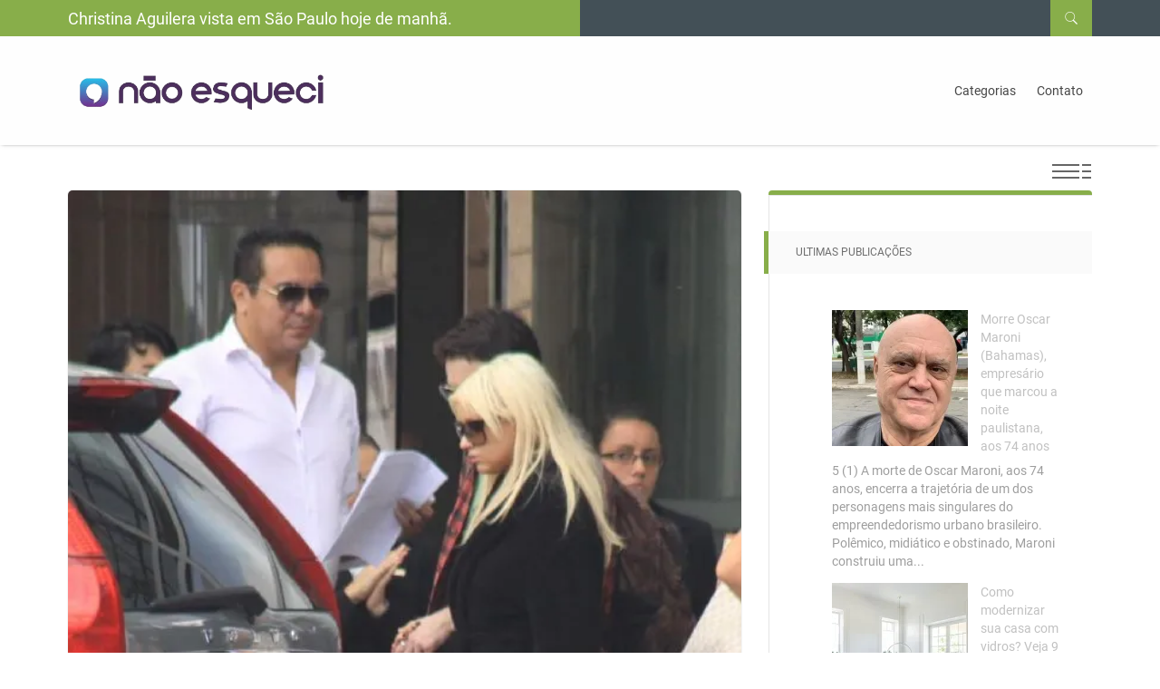

--- FILE ---
content_type: text/html; charset=UTF-8
request_url: https://naoesqueci.com.br/christina-aguilera-vista-em-sao-paulo-hoje-de-manha/
body_size: 18367
content:
<!DOCTYPE html>
<html dir="ltr" lang="pt-BR" prefix="og: https://ogp.me/ns#">
<head>

<!-- Google AdSense -->


<!-- Configuração da Página -->
<meta charset="UTF-8" />
<meta name="viewport" content="width=device-width, initial-scale=1">

<!-- SEO & Indexação -->
<meta http-equiv="content-language" content="pt-BR" />
<meta name="google-site-verification" content="" />
<meta name="msvalidate.01" content="" />

<!-- Performance & Carregamento Rápido -->
<link rel="preconnect" href="https://fonts.googleapis.com">
<link rel="preconnect" href="https://fonts.gstatic.com" crossorigin>

<!-- Estilos CSS -->
<link rel="preload" href="https://naoesqueci.com.br/wp-content/themes/lantana/style-all.min.css" as="style" onload="this.onload=null;this.rel='stylesheet'">
<noscript><link rel="stylesheet" href="https://naoesqueci.com.br/wp-content/themes/lantana/style-all.min.css"></noscript>

<style id="jetpack-boost-critical-css">@media all{:root{--primary-rgb:rgb(136,174,74);--primary-rgba:rgba(136,174,74);--primary-hover:rgb(113,143,61);--secundary-rgba:rgba(67,80,87);--font-title:rgb(51,61,66);--font-text:rgb(97,97,97);--color-white:rgb(255,255,255)}@font-face{font-family:Roboto;font-style:italic;font-weight:300;unicode-range:U+0460-052F,U+1C80-1C88,U+20B4,U+2DE0-2DFF,U+A640-A69F,U+FE2E-FE2F}@font-face{font-family:Roboto;font-style:italic;font-weight:300;unicode-range:U+0400-045F,U+0490-0491,U+04B0-04B1,U+2116}@font-face{font-family:Roboto;font-style:italic;font-weight:300;unicode-range:U+1F00-1FFF}@font-face{font-family:Roboto;font-style:italic;font-weight:300;unicode-range:U+0370-03FF}@font-face{font-family:Roboto;font-style:italic;font-weight:300;unicode-range:U+0102-0103,U+0110-0111,U+0128-0129,U+0168-0169,U+01A0-01A1,U+01AF-01B0,U+1EA0-1EF9,U+20AB}@font-face{font-family:Roboto;font-style:italic;font-weight:300;unicode-range:U+0100-024F,U+0259,U+1E00-1EFF,U+2020,U+20A0-20AB,U+20AD-20CF,U+2113,U+2C60-2C7F,U+A720-A7FF}@font-face{font-family:Roboto;font-style:italic;font-weight:300;unicode-range:U+0000-00FF,U+0131,U+0152-0153,U+02BB-02BC,U+02C6,U+02DA,U+02DC,U+2000-206F,U+2074,U+20AC,U+2122,U+2191,U+2193,U+2212,U+2215,U+FEFF,U+FFFD}@font-face{font-family:Roboto;font-style:normal;font-weight:100;unicode-range:U+0460-052F,U+1C80-1C88,U+20B4,U+2DE0-2DFF,U+A640-A69F,U+FE2E-FE2F}@font-face{font-family:Roboto;font-style:normal;font-weight:100;unicode-range:U+0400-045F,U+0490-0491,U+04B0-04B1,U+2116}@font-face{font-family:Roboto;font-style:normal;font-weight:100;unicode-range:U+1F00-1FFF}@font-face{font-family:Roboto;font-style:normal;font-weight:100;unicode-range:U+0370-03FF}@font-face{font-family:Roboto;font-style:normal;font-weight:100;unicode-range:U+0102-0103,U+0110-0111,U+0128-0129,U+0168-0169,U+01A0-01A1,U+01AF-01B0,U+1EA0-1EF9,U+20AB}@font-face{font-family:Roboto;font-style:normal;font-weight:100;unicode-range:U+0100-024F,U+0259,U+1E00-1EFF,U+2020,U+20A0-20AB,U+20AD-20CF,U+2113,U+2C60-2C7F,U+A720-A7FF}@font-face{font-family:Roboto;font-style:normal;font-weight:100;unicode-range:U+0000-00FF,U+0131,U+0152-0153,U+02BB-02BC,U+02C6,U+02DA,U+02DC,U+2000-206F,U+2074,U+20AC,U+2122,U+2191,U+2193,U+2212,U+2215,U+FEFF,U+FFFD}@font-face{font-family:Roboto;font-style:normal;font-weight:300;unicode-range:U+0460-052F,U+1C80-1C88,U+20B4,U+2DE0-2DFF,U+A640-A69F,U+FE2E-FE2F}@font-face{font-family:Roboto;font-style:normal;font-weight:300;unicode-range:U+0400-045F,U+0490-0491,U+04B0-04B1,U+2116}@font-face{font-family:Roboto;font-style:normal;font-weight:300;unicode-range:U+1F00-1FFF}@font-face{font-family:Roboto;font-style:normal;font-weight:300;unicode-range:U+0370-03FF}@font-face{font-family:Roboto;font-style:normal;font-weight:300;unicode-range:U+0102-0103,U+0110-0111,U+0128-0129,U+0168-0169,U+01A0-01A1,U+01AF-01B0,U+1EA0-1EF9,U+20AB}@font-face{font-family:Roboto;font-style:normal;font-weight:300;unicode-range:U+0100-024F,U+0259,U+1E00-1EFF,U+2020,U+20A0-20AB,U+20AD-20CF,U+2113,U+2C60-2C7F,U+A720-A7FF}@font-face{font-family:Roboto;font-style:normal;font-weight:300;unicode-range:U+0000-00FF,U+0131,U+0152-0153,U+02BB-02BC,U+02C6,U+02DA,U+02DC,U+2000-206F,U+2074,U+20AC,U+2122,U+2191,U+2193,U+2212,U+2215,U+FEFF,U+FFFD}@font-face{font-family:Roboto;font-style:normal;font-weight:400;unicode-range:U+0460-052F,U+1C80-1C88,U+20B4,U+2DE0-2DFF,U+A640-A69F,U+FE2E-FE2F}@font-face{font-family:Roboto;font-style:normal;font-weight:400;unicode-range:U+0400-045F,U+0490-0491,U+04B0-04B1,U+2116}@font-face{font-family:Roboto;font-style:normal;font-weight:400;unicode-range:U+1F00-1FFF}@font-face{font-family:Roboto;font-style:normal;font-weight:400;unicode-range:U+0370-03FF}@font-face{font-family:Roboto;font-style:normal;font-weight:400;unicode-range:U+0102-0103,U+0110-0111,U+0128-0129,U+0168-0169,U+01A0-01A1,U+01AF-01B0,U+1EA0-1EF9,U+20AB}@font-face{font-family:Roboto;font-style:normal;font-weight:400;unicode-range:U+0100-024F,U+0259,U+1E00-1EFF,U+2020,U+20A0-20AB,U+20AD-20CF,U+2113,U+2C60-2C7F,U+A720-A7FF}@font-face{font-family:Roboto;font-style:normal;font-weight:400;unicode-range:U+0000-00FF,U+0131,U+0152-0153,U+02BB-02BC,U+02C6,U+02DA,U+02DC,U+2000-206F,U+2074,U+20AC,U+2122,U+2191,U+2193,U+2212,U+2215,U+FEFF,U+FFFD}@font-face{font-family:Roboto;font-style:normal;font-weight:700;unicode-range:U+0460-052F,U+1C80-1C88,U+20B4,U+2DE0-2DFF,U+A640-A69F,U+FE2E-FE2F}@font-face{font-family:Roboto;font-style:normal;font-weight:700;unicode-range:U+0400-045F,U+0490-0491,U+04B0-04B1,U+2116}@font-face{font-family:Roboto;font-style:normal;font-weight:700;unicode-range:U+1F00-1FFF}@font-face{font-family:Roboto;font-style:normal;font-weight:700;unicode-range:U+0370-03FF}@font-face{font-family:Roboto;font-style:normal;font-weight:700;unicode-range:U+0102-0103,U+0110-0111,U+0128-0129,U+0168-0169,U+01A0-01A1,U+01AF-01B0,U+1EA0-1EF9,U+20AB}@font-face{font-family:Roboto;font-style:normal;font-weight:700;unicode-range:U+0100-024F,U+0259,U+1E00-1EFF,U+2020,U+20A0-20AB,U+20AD-20CF,U+2113,U+2C60-2C7F,U+A720-A7FF}@font-face{font-family:Roboto;font-style:normal;font-weight:700;unicode-range:U+0000-00FF,U+0131,U+0152-0153,U+02BB-02BC,U+02C6,U+02DA,U+02DC,U+2000-206F,U+2074,U+20AC,U+2122,U+2191,U+2193,U+2212,U+2215,U+FEFF,U+FFFD}@font-face{font-family:Roboto;font-style:normal;font-weight:900;unicode-range:U+0460-052F,U+1C80-1C88,U+20B4,U+2DE0-2DFF,U+A640-A69F,U+FE2E-FE2F}@font-face{font-family:Roboto;font-style:normal;font-weight:900;unicode-range:U+0400-045F,U+0490-0491,U+04B0-04B1,U+2116}@font-face{font-family:Roboto;font-style:normal;font-weight:900;unicode-range:U+1F00-1FFF}@font-face{font-family:Roboto;font-style:normal;font-weight:900;unicode-range:U+0370-03FF}@font-face{font-family:Roboto;font-style:normal;font-weight:900;unicode-range:U+0102-0103,U+0110-0111,U+0128-0129,U+0168-0169,U+01A0-01A1,U+01AF-01B0,U+1EA0-1EF9,U+20AB}@font-face{font-family:Roboto;font-style:normal;font-weight:900;unicode-range:U+0100-024F,U+0259,U+1E00-1EFF,U+2020,U+20A0-20AB,U+20AD-20CF,U+2113,U+2C60-2C7F,U+A720-A7FF}@font-face{font-family:Roboto;font-style:normal;font-weight:900;unicode-range:U+0000-00FF,U+0131,U+0152-0153,U+02BB-02BC,U+02C6,U+02DA,U+02DC,U+2000-206F,U+2074,U+20AC,U+2122,U+2191,U+2193,U+2212,U+2215,U+FEFF,U+FFFD}.wp-block-image figcaption{margin-top:.5em;margin-bottom:1em;display:none}.wp-block-latest-posts.wp-block-latest-posts__list{list-style:none}.wp-block-latest-posts.wp-block-latest-posts__list li{clear:both}.wp-block-latest-posts__post-excerpt{margin-top:8px;margin-bottom:16px}.wp-block-latest-posts__featured-image img{height:auto;width:auto}.wp-block-latest-posts__featured-image.alignleft{margin-right:1em}html{font-family:sans-serif;-webkit-text-size-adjust:100%;-ms-text-size-adjust:100%}body{margin:0}figcaption,header{display:block}a{background:0 0}strong{font-weight:700}h1{margin:.67em 0;font-size:2em}img{border:0}button,input{margin:0;font:inherit;color:inherit}button{overflow:visible}button{text-transform:none}button{-webkit-appearance:button}input{line-height:normal}*{-webkit-box-sizing:border-box;-moz-box-sizing:border-box;box-sizing:border-box}html{font-size:62.5%}body{font-family:Roboto,sans-serif;font-size:14px;line-height:1.42857143;color:#333;background-color:#fff}button,input{font-family:inherit;font-size:inherit;line-height:inherit}a{color:#428bca;text-decoration:none}img{vertical-align:middle}h1,h2,h3{font-family:inherit;font-weight:500;line-height:1.1;color:inherit}h1,h2,h3{margin-top:5px;margin-bottom:5px}h1{font-size:36px}h2{font-size:30px}h3{font-size:24px}p{margin:0 0 10px}ul{margin-top:0;margin-bottom:10px}ul ul{margin-bottom:0}.container{padding-right:15px;padding-left:15px;margin-right:auto;margin-left:auto}@media (min-width:768px){.container{width:750px}}@media (min-width:992px){.container{width:970px}}@media (min-width:1200px){.container{width:1170px}}.row{margin-right:-15px;margin-left:-15px}.container:after,.container:before,.row:after,.row:before{display:table;content:" "}.container:after,.row:after{clear:both}@-ms-viewport{width:device-width}@font-face{font-family:icons8;font-weight:400;font-style:normal}[class*=" oi-"]:before,[class^=oi-]:before{font-family:icons8!important;font-style:normal!important;font-weight:400!important;font-variant:normal!important;text-transform:none!important;speak:none;line-height:1;-webkit-font-smoothing:antialiased;-moz-osx-font-smoothing:grayscale}.oi-search:before{content:""}.oi-down4:before{content:""}@font-face{font-family:FontAwesome;font-weight:400;font-style:normal}.fa{display:inline-block;font-family:FontAwesome;font-style:normal;font-weight:400;line-height:1;-webkit-font-smoothing:antialiased;-moz-osx-font-smoothing:grayscale}.fa-bars:before{content:""}body{font-family:Roboto,sans-serif;font-weight:400;font-weight:400;font-size:14px;color:var(--font-text);background:var(--color-white);overflow-x:hidden;-webkit-overflow-scrolling:touch}h1,h2,h3{font-family:Roboto,sans-serif;font-weight:700}h1{font-size:18px}h2{font-size:18px;margin-top:15px;margin-bottom:15px}h3{font-size:18px;margin-top:20px;margin-bottom:15px}p{margin-bottom:20px;line-height:1.5em}em,strong{font-weight:700}strong{font-weight:600}iframe{border:none}a{color:var(--primary-rgb);text-decoration:none;outline:0}i.fa{line-height:inherit}header #top-bar{background:var(--primary-rgb);background:linear-gradient(90deg,var(--primary-rgba) 50%,var(--secundary-rgba) 50%);padding:0!important;margin:0!important}header #top-bar .container #topbar h1{font-size:18px;margin:0;padding:11px 0 7px 0;color:#fff;font-weight:500}.boxed-post .post-meta:after{content:"";display:table;clear:both}#side-bar .inner-wrapper{background-color:#fff;border-radius:4px;overflow:hidden;box-shadow:inset 1px 1px 0 rgba(0,0,0,.1),inset 0-1px 0 rgba(0,0,0,.08)}#side-bar .widget .widgettitle{background-color:#fafafa;padding:15px 30px;color:#707070;position:relative}#side-bar .widget .widgettitle:after{content:"";position:absolute;top:0;left:0;width:5px;height:100%;background-color:var(--primary-rgb);left:-5px}#la-search-form #search-input{border:none;box-shadow:none;outline:0;background:0 0}iframe{width:100%}#top-bar{background-color:var(--font-title);padding:5px 0;min-height:40px;position:relative}#head-main{height:120px;-moz-box-shadow:0 1px 4px -2px rgba(0,0,0,.5);-webkit-box-shadow:0 1px 4px -2px rgba(0,0,0,.5);box-shadow:0 1px 4px -2px rgba(0,0,0,.5);background:-moz-linear-gradient(top,rgba(255,255,255,.5)0,rgba(255,255,255,0) 100%);background:-webkit-gradient(linear,left top,left bottom,color-stop(0,rgba(255,255,255,.5)),color-stop(100%,rgba(255,255,255,0)));background:-webkit-linear-gradient(top,rgba(255,255,255,.5)0,rgba(255,255,255,0) 100%);background:-o-linear-gradient(top,rgba(255,255,255,.5)0,rgba(255,255,255,0) 100%);background:-ms-linear-gradient(top,rgba(255,255,255,.5)0,rgba(255,255,255,0) 100%);background:linear-gradient(to bottom,rgba(255,255,255,.5)0,rgba(255,255,255,0) 100%);background-color:#fefefe;z-index:1000000;width:100%}#head-main>.container{height:100%}#logo-wrapper{float:left;max-width:300px;height:100%;line-height:100%;line-height:100px}#logo a{display:block}#logo img{max-width:100%}#la-search-form{background:var(--primary-rgb);padding:100px 0}#la-search-form #search-input{width:100%;color:#fff;font-size:24px;font-family:Roboto,sans-serif;border-bottom:1px solid #fff;padding-left:30px}#la-search-form ::-webkit-input-placeholder{color:#eee}#la-search-form :-moz-placeholder{color:#eee}#la-search-form ::-moz-placeholder{color:#eee}#la-search-form :-ms-input-placeholder{color:#eee}#la-search-form .container{position:relative}#la-search-form i.icon{position:absolute;top:8px;font-size:20px;color:#fff}.topsearch{float:right;display:block;height:100%;font-size:16px;padding:9px 15px;position:relative;margin-top:-37px;z-index:99999;background:var(--primary-rgb)}.topsearch i{position:relative;top:3px;z-index:2;color:var(--color-white)}.topsearch-form{display:none;position:absolute;width:100%;top:40px;z-index:100}.topsearch-form #la-search-form{box-shadow:0 4px 8px -7px #000}.topsearch-form #la-search-form .container{position:relative;top:-20px;opacity:0}@media only screen and (min-width:992px){#navigation{list-style:none;padding:0;margin:0;float:right;height:100%;line-height:120px;display:block!important}#navigation .sub-menu-toggle{display:none}#navigation li{margin-bottom:0}#navigation li a{font-size:16px;color:#474747;position:relative}}#navigation>li{display:inline-block;position:relative}#navigation>li>a{display:block;padding:0 13px;font-size:14px}#navigation>li:after{content:"";position:absolute;bottom:0;left:0;width:100%;height:6px;background-color:var(--primary-rgb);opacity:0}#navigation .current-menu-parent:after{opacity:1}#navigation .sub-menu{display:none;list-style:none;padding:0;margin:0;position:absolute;top:100%;left:0;width:230px;line-height:20px;background-color:#fbfbfb;z-index:1000}#navigation .sub-menu li{border-bottom:1px solid #eaeaea}#navigation .sub-menu li:last-child{border-bottom:none}#navigation .sub-menu a{padding:15px 20px;display:block}#navigation .sub-menu .menu-item-has-children:after{content:"";font-family:icons8;position:absolute;top:0;right:0;height:100%;width:30px;text-align:center;line-height:60px;font-size:10px}#navigation .menu-item-has-children{position:relative}#navigation>li>.sub-menu:before{content:"";position:absolute;top:-6px;left:0;width:100%;height:6px;background-color:var(--primary-rgb)}#navigation>li>.sub-menu:after{content:"";position:absolute;top:-14px;left:15%;width:0;height:0;border-style:solid;border-width:0 6px 8px 6px;border-color:transparent transparent var(--primary-rgb) transparent}#navigation>li>.sub-menu .sub-menu{top:0;left:100%;display:none;border-left:5px solid var(--primary-rgb)}#main-content{padding-top:50px}#main-content>.container{padding-bottom:100px}.single-layout{padding-top:85px}.dynamic-sidebar{position:relative}.switch-side{position:absolute;top:-35px;left:100%;margin-left:-44px;width:66px;height:26px}.switch-side .main-indicator,.switch-side .side-indicator{width:30px;height:2px;background:#666;position:relative;display:inline-block}.switch-side .main-indicator:after,.switch-side .main-indicator:before,.switch-side .side-indicator:after,.switch-side .side-indicator:before{content:"";position:absolute;width:100%;height:100%;left:0;background:#666}.switch-side .main-indicator:after,.switch-side .side-indicator:after{top:-7px}.switch-side .main-indicator:before,.switch-side .side-indicator:before{bottom:-7px}.switch-side .side-indicator{width:10px}#main-area,#side-bar{padding:0 15px}#main-area{width:66.666666%;float:left}#main-content{width:100%}#side-bar{float:left;width:33.333333%;-webkit-transform:translateX(0);-moz-transform:translateX(0);-ms-transform:translateX(0);-o-transform:translateX(0);transform:translateX(0)}#side-bar .inner-wrapper{overflow:inherit;border-top:5px solid var(--primary-rgb);padding-top:0;color:#9e9e9e;margin-bottom:15px}.boxed-post{position:relative;width:33.333333%;margin-bottom:30px;-moz-box-shadow:rgba(0,0,0,.05) 0 0 1px 1px;-webkit-box-shadow:rgba(0,0,0,.05) 0 0 1px 1px;box-shadow:rgba(0,0,0,.05) 0 0 1px 1px;border-top-right-radius:5px;border-top-left-radius:5px}.boxed-post .post-header{display:block;border-top-right-radius:5px;border-top-left-radius:5px;overflow:hidden;height:350px}.single-post .boxed-post .post-header{height:auto}.boxed-post .post-header img{width:100%}.boxed-post .post-cat{background:#fff}.boxed-post:not(.has-post-thumbnail) .post-cat{border-top-left-radius:5px;border-top-right-radius:5px}.boxed-post .post-cat .post-cat-inner{background-color:var(--primary-rgb);display:inline-block;position:relative;margin-top:30px;padding:0 15px}.boxed-post .post-cat .post-cat-inner:after{content:"";position:absolute;top:0;left:0;left:-5px;width:5px;height:100%;background-color:var(--primary-hover);box-sizing:content-box}.boxed-post .post-cat a,.boxed-post .post-cat span.separator{color:#fff}.boxed-post .post-cat a{font-weight:700;font-size:12px;display:inline-block;text-transform:uppercase;padding:6px 0 5px 0}.boxed-post .post-cat a span{position:relative;top:1px;z-index:10}.boxed-post .post-cat .separator{position:relative;z-index:10}.boxed-post .post-cat .separator:last-child{display:none}.boxed-post .post-body{background-color:#fff;padding:20px;border-bottom-right-radius:5px;border-bottom-left-radius:5px;overflow:hidden}.single-post .boxed-post .post-content{font-size:16px}.boxed-post .post-content{word-wrap:break-word}.boxed-post .post-content img{max-width:100%;height:auto}.boxed-post .post-meta{border-top:1px solid #ededed;position:relative;margin-top:15px;padding-top:10px}.single-post .boxed-post{width:100%}.single-post .boxed-post{margin-bottom:0;background-color:#fff}.single-post .post-wrapper{background-color:#fff}.single-post .post-meta{border-top:none;color:#9e9e9e}.single-post .post-body{padding-top:20px;padding-bottom:35px}.single-post .post-body{padding-left:35px;padding-right:35px}#side-bar .widget .widget-wrapper{padding:40px 30px}#side-bar .widget .widgettitle{font-size:12px;text-transform:uppercase;margin:0}ul li{margin-bottom:7px}@media only screen and (max-width:992px){header #top-bar{background:var(--primary-rgb);background:linear-gradient(90deg,var(--primary-rgb) 50%,var(--primary-rgb) 50%);padding:0!important;margin:0!important}header #top-bar .container #topbar h1{width:90%}#head-main{height:auto}#head-main .container{position:relative}#menu-toggle{display:block;position:absolute;right:0;top:0;height:100px;line-height:100px}#menu-toggle .menu-trigger{margin-right:15px;font-size:20px}#logo-wrapper{line-height:100px;width:100%;max-width:100%;float:none}#logo-wrapper #logo{max-width:150px}#logo-wrapper:after{content:"";clear:both;display:table}#navigation{display:none;margin:0-15px;border-top:1px solid #d6d6d6;padding:20px 15px;list-style:none;background:#fefefe}#navigation>li:last-child a{border-bottom:none}#navigation li{margin:0;margin:0 20px 0 0}#navigation>li>a{display:block;padding:7px 20px;font-size:14px}#navigation>li:after{display:none}#navigation a{color:#666;padding:15px 10px;display:block;border-bottom:0}#navigation .menu-item-has-children{position:relative}#navigation .menu-item-has-children .sub-menu-toggle{font-size:11px;position:absolute;height:30px;width:30px;line-height:35px;top:2px;right:0;text-align:center;background-color:var(--primary-rgb);border-radius:50%;left:75px;color:var(--color-white)}#navigation .sub-menu{margin:10px 0 0 0;padding:0;list-style:none;display:none;line-height:25px}#navigation .sub-menu a{padding:5px;padding-left:25px;font-size:12px}#navigation .sub-menu .menu-item-has-children .sub-menu-toggle{background-color:transparent;top:0}#navigation .sub-menu ul a{padding-left:50px;font-size:12px}.switch-side{display:none}#main-content{padding-top:70px}#main-area{width:100%;margin-left:0!important}#side-bar{position:static;padding-left:15px;padding-right:15px;margin-top:70px;width:100%;display:block!important;opacity:1!important}}@media only screen and (max-width:768px){header #top-bar .container #topbar h1{font-size:15px;margin:0;padding:11px 0 7px 0;color:#fff;font-weight:500;width:90%}.topsearch{padding:11px 15px;position:absolute;top:0;right:0;margin-top:0}}@media only screen and (max-width:415px){header #top-bar .container #topbar h1{font-size:14px;margin:0;padding:11px 0 7px 0;color:#fff;font-weight:500;width:85%}}#logo-wrapper{display:table}#logo-wrapper #logo{display:table-cell;vertical-align:middle}.single-post .post-body{padding-bottom:60px}.single-post .post-body h2.title{font-weight:600;margin-bottom:30px;color:var(--primary-rgb);border-bottom:1px solid #ededed;padding-bottom:10px}.single-post .format-standard .post-header img{height:auto}#side-bar .widget:first-child:not(.widget_about_author){margin-top:40px}ul#navigation>li.menu-item>a{font-family:Roboto,sans-serif!important}.widget a{color:#c1c1c1}@media (min-width:768px){.container{width:750px}}@media (min-width:992px){.container{width:980px}#menu-toggle{display:none}}@media (min-width:1200px){.container{width:1160px}}@media screen and (min-device-width:1200px) and (max-device-width:1600px) and (-webkit-min-device-pixel-ratio:1){#head-main{height:120px}#logo-wrapper,#navigation{line-height:120px}#navigation .sub-menu a{padding:10px 15px}#navigation>li>a{font-size:14px;padding:0 10px}#la-search-form{padding:70px 0}#la-search-form #search-input{font-size:20px;line-height:35px}.single-post .boxed-post .post-content{font-size:14px}}}@media all{.wp-block-group{box-sizing:border-box}.wp-block-image :where(figcaption){margin-bottom:1em;margin-top:.5em}.wp-block-latest-posts{box-sizing:border-box}.wp-block-latest-posts.wp-block-latest-posts__list{list-style:none}.wp-block-latest-posts.wp-block-latest-posts__list li{clear:both;overflow-wrap:break-word}:root :where(.wp-block-latest-posts.wp-block-latest-posts__list){padding-left:0}.wp-block-latest-posts__post-excerpt{margin-bottom:1em;margin-top:.5em}.wp-block-latest-posts__featured-image img{height:auto;max-width:100%;width:auto}.wp-block-latest-posts__featured-image.alignleft{float:left;margin-right:1em}ul{box-sizing:border-box}@font-face{font-family:ratemypost;font-weight:400;font-style:normal;font-display:block}[class*=" rmp-icon--"]{font-family:ratemypost!important;speak:none;font-style:normal;font-weight:400;font-variant:normal;text-transform:none;line-height:1;-webkit-font-smoothing:antialiased;-moz-osx-font-smoothing:grayscale}.rmp-widgets-container.rmp-wp-plugin.rmp-main-container p{margin:0}.rmp-widgets-container.rmp-wp-plugin.rmp-main-container .rmp-rating-widget__submit-btn{display:none}.rmp-widgets-container.rmp-wp-plugin.rmp-main-container .rmp-rating-widget__results{margin:0 0 .4rem}.rmp-widgets-container.rmp-wp-plugin.rmp-main-container .rmp-rating-widget__results--hidden{display:none;margin:0}.rmp-widgets-container.rmp-wp-plugin.rmp-main-container .rmp-rating-widget__not-rated{margin:0 0 .4rem}.rmp-widgets-container.rmp-wp-plugin.rmp-main-container .rmp-rating-widget__not-rated--hidden{display:none;margin:0}.rmp-icon--star:before{content:""}.rmp-icon--ratings{color:#ccc;font-size:1rem}.rmp-icon--full-highlight{color:#ff912c}.rmp-btn{background-color:#ffcc36;border:none;color:#fff;padding:.5rem;text-decoration:none;font-size:1rem;margin-bottom:.4rem}.rmp-results-widget__visual-rating{display:inline-block;position:relative;margin-right:.3rem}.rmp-results-widget__avg-rating{display:inline-block}.rmp-results-widget__vote-count{display:inline-block}#likes-other-gravatars{display:none;position:absolute;padding:10px 10px 12px;background-color:#2e4453;border-width:0;box-shadow:0 0 10px #2e4453;box-shadow:0 0 10px rgba(46,68,83,.6);min-width:130px;z-index:1000}#likes-other-gravatars.wpl-new-layout{display:none;position:absolute;padding:9px 12px 10px;background-color:#fff;border:solid 1px #dcdcde;border-radius:4px;box-shadow:none;min-width:220px;max-height:240px;height:auto;overflow:auto;z-index:1000}#likes-other-gravatars *{line-height:normal}#likes-other-gravatars .likes-text{color:#fff;font-size:12px;padding-bottom:8px}#likes-other-gravatars.wpl-new-layout .likes-text{color:#101517;font-size:12px;font-weight:500;padding-bottom:8px}#likes-other-gravatars ul{margin:0;padding:0;text-indent:0;list-style-type:none}#likes-other-gravatars ul.wpl-avatars{overflow:auto;display:block;max-height:190px}.post-likes-widget-placeholder .button{display:none}#likes-other-gravatars{background-color:#2e4453;border-width:0;box-shadow:0 0 10px #2e4453;box-shadow:0 0 10px #2e445399;display:none;min-width:130px;padding:10px 10px 12px;position:absolute;z-index:1000}#likes-other-gravatars.wpl-new-layout{background-color:#fff;border:1px solid #dcdcde;border-radius:4px;box-shadow:none;display:none;height:auto;max-height:240px;min-width:220px;overflow:auto;padding:9px 12px 10px;position:absolute;z-index:1000}#likes-other-gravatars *{line-height:normal}#likes-other-gravatars .likes-text{color:#fff;font-size:12px;padding-bottom:8px}#likes-other-gravatars.wpl-new-layout .likes-text{color:#101517;font-size:12px;font-weight:500;padding-bottom:8px}#likes-other-gravatars ul{list-style-type:none;margin:0;padding:0;text-indent:0}#likes-other-gravatars ul.wpl-avatars{display:block;max-height:190px;overflow:auto}.post-likes-widget-placeholder .button{display:none}}</style><title>Christina Aguilera vista em São Paulo hoje de manhã. - NE Sua fonte de Cultura POP</title>
	<style>img:is([sizes="auto" i], [sizes^="auto," i]) { contain-intrinsic-size: 3000px 1500px }</style>
	
		<!-- All in One SEO 4.8.9 - aioseo.com -->
	<meta name="description" content="Christina Aguilera foi vista hoje saindo do hotel em que está hospedada no Morumbi, zona sul de São Paulo. Em companhia do namorado, Matthew Rutler, a cantora causou comentário dos presentes, pela roupa que estava vestindo. Em pleno verão brasileiro ela usava um sobretudo preto. Aguilera veio ao Brasil para uma campanha publicitária no dia" />
	<meta name="robots" content="max-image-preview:large" />
	<meta name="author" content="Charles"/>
	<link rel="canonical" href="https://naoesqueci.com.br/christina-aguilera-vista-em-sao-paulo-hoje-de-manha/" />
	<meta name="generator" content="All in One SEO (AIOSEO) 4.8.9" />
		<meta property="og:locale" content="pt_BR" />
		<meta property="og:site_name" content="NE Sua fonte de Cultura POP - Atualidades, Tecnologia e cultura Pop" />
		<meta property="og:type" content="article" />
		<meta property="og:title" content="Christina Aguilera vista em São Paulo hoje de manhã. - NE Sua fonte de Cultura POP" />
		<meta property="og:description" content="Christina Aguilera foi vista hoje saindo do hotel em que está hospedada no Morumbi, zona sul de São Paulo. Em companhia do namorado, Matthew Rutler, a cantora causou comentário dos presentes, pela roupa que estava vestindo. Em pleno verão brasileiro ela usava um sobretudo preto. Aguilera veio ao Brasil para uma campanha publicitária no dia" />
		<meta property="og:url" content="https://naoesqueci.com.br/christina-aguilera-vista-em-sao-paulo-hoje-de-manha/" />
		<meta property="og:image" content="https://naoesqueci.com.br/wp-content/uploads/2011/01/aguilera.jpg" />
		<meta property="og:image:secure_url" content="https://naoesqueci.com.br/wp-content/uploads/2011/01/aguilera.jpg" />
		<meta property="og:image:width" content="569" />
		<meta property="og:image:height" content="900" />
		<meta property="article:published_time" content="2011-01-31T20:20:47+00:00" />
		<meta property="article:modified_time" content="2011-01-31T20:20:50+00:00" />
		<meta property="article:publisher" content="https://www.facebook.com/NaoEsqueciFanpage" />
		<meta name="twitter:card" content="summary_large_image" />
		<meta name="twitter:title" content="Christina Aguilera vista em São Paulo hoje de manhã. - NE Sua fonte de Cultura POP" />
		<meta name="twitter:description" content="Christina Aguilera foi vista hoje saindo do hotel em que está hospedada no Morumbi, zona sul de São Paulo. Em companhia do namorado, Matthew Rutler, a cantora causou comentário dos presentes, pela roupa que estava vestindo. Em pleno verão brasileiro ela usava um sobretudo preto. Aguilera veio ao Brasil para uma campanha publicitária no dia" />
		<meta name="twitter:image" content="https://naoesqueci.com.br/wp-content/uploads/2011/01/aguilera.jpg" />
		<script data-jetpack-boost="ignore" type="application/ld+json" class="aioseo-schema">
			{"@context":"https:\/\/schema.org","@graph":[{"@type":"BlogPosting","@id":"https:\/\/naoesqueci.com.br\/christina-aguilera-vista-em-sao-paulo-hoje-de-manha\/#blogposting","name":"Christina Aguilera vista em S\u00e3o Paulo hoje de manh\u00e3. - NE Sua fonte de Cultura POP","headline":"Christina Aguilera vista em S\u00e3o Paulo hoje de manh\u00e3.","author":{"@id":"https:\/\/naoesqueci.com.br\/author\/nesqueci\/#author"},"publisher":{"@id":"https:\/\/naoesqueci.com.br\/#person"},"image":{"@type":"ImageObject","url":"https:\/\/i0.wp.com\/naoesqueci.com.br\/wp-content\/uploads\/2011\/01\/aguilera.jpg?fit=569%2C900&ssl=1","width":569,"height":900,"caption":"Christina Aguilera em seu sobretudo preto."},"datePublished":"2011-01-31T17:20:47+00:00","dateModified":"2011-01-31T17:20:50+00:00","inLanguage":"pt-BR","mainEntityOfPage":{"@id":"https:\/\/naoesqueci.com.br\/christina-aguilera-vista-em-sao-paulo-hoje-de-manha\/#webpage"},"isPartOf":{"@id":"https:\/\/naoesqueci.com.br\/christina-aguilera-vista-em-sao-paulo-hoje-de-manha\/#webpage"},"articleSection":"M\u00fasica, Aguilera, campanha publiitaria, Christina, Musica, Sao Paulo"},{"@type":"BreadcrumbList","@id":"https:\/\/naoesqueci.com.br\/christina-aguilera-vista-em-sao-paulo-hoje-de-manha\/#breadcrumblist","itemListElement":[{"@type":"ListItem","@id":"https:\/\/naoesqueci.com.br#listItem","position":1,"name":"Dom\u00e9stica","item":"https:\/\/naoesqueci.com.br","nextItem":{"@type":"ListItem","@id":"https:\/\/naoesqueci.com.br\/categoria\/atualidades\/#listItem","name":"Atualidades"}},{"@type":"ListItem","@id":"https:\/\/naoesqueci.com.br\/categoria\/atualidades\/#listItem","position":2,"name":"Atualidades","item":"https:\/\/naoesqueci.com.br\/categoria\/atualidades\/","nextItem":{"@type":"ListItem","@id":"https:\/\/naoesqueci.com.br\/categoria\/atualidades\/musica\/#listItem","name":"M\u00fasica"},"previousItem":{"@type":"ListItem","@id":"https:\/\/naoesqueci.com.br#listItem","name":"Dom\u00e9stica"}},{"@type":"ListItem","@id":"https:\/\/naoesqueci.com.br\/categoria\/atualidades\/musica\/#listItem","position":3,"name":"M\u00fasica","item":"https:\/\/naoesqueci.com.br\/categoria\/atualidades\/musica\/","nextItem":{"@type":"ListItem","@id":"https:\/\/naoesqueci.com.br\/christina-aguilera-vista-em-sao-paulo-hoje-de-manha\/#listItem","name":"Christina Aguilera vista em S\u00e3o Paulo hoje de manh\u00e3."},"previousItem":{"@type":"ListItem","@id":"https:\/\/naoesqueci.com.br\/categoria\/atualidades\/#listItem","name":"Atualidades"}},{"@type":"ListItem","@id":"https:\/\/naoesqueci.com.br\/christina-aguilera-vista-em-sao-paulo-hoje-de-manha\/#listItem","position":4,"name":"Christina Aguilera vista em S\u00e3o Paulo hoje de manh\u00e3.","previousItem":{"@type":"ListItem","@id":"https:\/\/naoesqueci.com.br\/categoria\/atualidades\/musica\/#listItem","name":"M\u00fasica"}}]},{"@type":"Person","@id":"https:\/\/naoesqueci.com.br\/#person","name":"Charles","image":{"@type":"ImageObject","@id":"https:\/\/naoesqueci.com.br\/christina-aguilera-vista-em-sao-paulo-hoje-de-manha\/#personImage","url":"https:\/\/secure.gravatar.com\/avatar\/c45f94df524fc6e51d4661f3db30f15d97330891a71a5ab85bdf5b7905f2b56f?s=96&d=mm&r=g","width":96,"height":96,"caption":"Charles"}},{"@type":"Person","@id":"https:\/\/naoesqueci.com.br\/author\/nesqueci\/#author","url":"https:\/\/naoesqueci.com.br\/author\/nesqueci\/","name":"Charles","image":{"@type":"ImageObject","@id":"https:\/\/naoesqueci.com.br\/christina-aguilera-vista-em-sao-paulo-hoje-de-manha\/#authorImage","url":"https:\/\/secure.gravatar.com\/avatar\/c45f94df524fc6e51d4661f3db30f15d97330891a71a5ab85bdf5b7905f2b56f?s=96&d=mm&r=g","width":96,"height":96,"caption":"Charles"}},{"@type":"WebPage","@id":"https:\/\/naoesqueci.com.br\/christina-aguilera-vista-em-sao-paulo-hoje-de-manha\/#webpage","url":"https:\/\/naoesqueci.com.br\/christina-aguilera-vista-em-sao-paulo-hoje-de-manha\/","name":"Christina Aguilera vista em S\u00e3o Paulo hoje de manh\u00e3. - NE Sua fonte de Cultura POP","description":"Christina Aguilera foi vista hoje saindo do hotel em que est\u00e1 hospedada no Morumbi, zona sul de S\u00e3o Paulo. Em companhia do namorado, Matthew Rutler, a cantora causou coment\u00e1rio dos presentes, pela roupa que estava vestindo. Em pleno ver\u00e3o brasileiro ela usava um sobretudo preto. Aguilera veio ao Brasil para uma campanha publicit\u00e1ria no dia","inLanguage":"pt-BR","isPartOf":{"@id":"https:\/\/naoesqueci.com.br\/#website"},"breadcrumb":{"@id":"https:\/\/naoesqueci.com.br\/christina-aguilera-vista-em-sao-paulo-hoje-de-manha\/#breadcrumblist"},"author":{"@id":"https:\/\/naoesqueci.com.br\/author\/nesqueci\/#author"},"creator":{"@id":"https:\/\/naoesqueci.com.br\/author\/nesqueci\/#author"},"image":{"@type":"ImageObject","url":"https:\/\/i0.wp.com\/naoesqueci.com.br\/wp-content\/uploads\/2011\/01\/aguilera.jpg?fit=569%2C900&ssl=1","@id":"https:\/\/naoesqueci.com.br\/christina-aguilera-vista-em-sao-paulo-hoje-de-manha\/#mainImage","width":569,"height":900,"caption":"Christina Aguilera em seu sobretudo preto."},"primaryImageOfPage":{"@id":"https:\/\/naoesqueci.com.br\/christina-aguilera-vista-em-sao-paulo-hoje-de-manha\/#mainImage"},"datePublished":"2011-01-31T17:20:47+00:00","dateModified":"2011-01-31T17:20:50+00:00"},{"@type":"WebSite","@id":"https:\/\/naoesqueci.com.br\/#website","url":"https:\/\/naoesqueci.com.br\/","name":"NE Sua fonte de Cultura POP","description":"Atualidades, Tecnologia e cultura Pop","inLanguage":"pt-BR","publisher":{"@id":"https:\/\/naoesqueci.com.br\/#person"}}]}
		</script>
		<!-- All in One SEO -->

<link rel="preload" href="https://naoesqueci.com.br/wp-content/plugins/rate-my-post/public/css/fonts/ratemypost.ttf" type="font/ttf" as="font" crossorigin="anonymous"><link rel="amphtml" href="https://naoesqueci.com.br/christina-aguilera-vista-em-sao-paulo-hoje-de-manha/amp/" /><meta name="generator" content="AMP for WP 1.1.7.1"/><link rel='preconnect' href='//i0.wp.com' />
<link rel="alternate" type="application/rss+xml" title="Feed para NE Sua fonte de Cultura POP &raquo;" href="https://naoesqueci.com.br/feed/" />
<link rel="alternate" type="application/rss+xml" title="Feed de comentários para NE Sua fonte de Cultura POP &raquo;" href="https://naoesqueci.com.br/comments/feed/" />
<link rel="alternate" type="application/rss+xml" title="Feed de comentários para NE Sua fonte de Cultura POP &raquo; Christina Aguilera vista em São Paulo hoje de manhã." href="https://naoesqueci.com.br/christina-aguilera-vista-em-sao-paulo-hoje-de-manha/feed/" />
		<!-- This site uses the Google Analytics by MonsterInsights plugin v9.11.1 - Using Analytics tracking - https://www.monsterinsights.com/ -->
							
			
							<!-- / Google Analytics by MonsterInsights -->
		<noscript><link rel='stylesheet' id='all-css-38a8f5f074107cd305cedd0cc52e8624' href='https://naoesqueci.com.br/wp-content/boost-cache/static/88bebbd772.min.css' type='text/css' media='all' /></noscript><link rel='stylesheet' id='all-css-38a8f5f074107cd305cedd0cc52e8624' href='https://naoesqueci.com.br/wp-content/boost-cache/static/88bebbd772.min.css' type='text/css' media="not all" data-media="all" onload="this.media=this.dataset.media; delete this.dataset.media; this.removeAttribute( 'onload' );" />
<noscript><link rel='stylesheet' id='dashicons-css' href='https://naoesqueci.com.br/wp-includes/css/dashicons.min.css' media='all' />
</noscript><link rel='stylesheet' id='dashicons-css' href='https://naoesqueci.com.br/wp-includes/css/dashicons.min.css' media="not all" data-media="all" onload="this.media=this.dataset.media; delete this.dataset.media; this.removeAttribute( 'onload' );" />
<style id='classic-theme-styles-inline-css'>
/*! This file is auto-generated */
.wp-block-button__link{color:#fff;background-color:#32373c;border-radius:9999px;box-shadow:none;text-decoration:none;padding:calc(.667em + 2px) calc(1.333em + 2px);font-size:1.125em}.wp-block-file__button{background:#32373c;color:#fff;text-decoration:none}
</style>
<style id='global-styles-inline-css'>
:root{--wp--preset--aspect-ratio--square: 1;--wp--preset--aspect-ratio--4-3: 4/3;--wp--preset--aspect-ratio--3-4: 3/4;--wp--preset--aspect-ratio--3-2: 3/2;--wp--preset--aspect-ratio--2-3: 2/3;--wp--preset--aspect-ratio--16-9: 16/9;--wp--preset--aspect-ratio--9-16: 9/16;--wp--preset--color--black: #000000;--wp--preset--color--cyan-bluish-gray: #abb8c3;--wp--preset--color--white: #ffffff;--wp--preset--color--pale-pink: #f78da7;--wp--preset--color--vivid-red: #cf2e2e;--wp--preset--color--luminous-vivid-orange: #ff6900;--wp--preset--color--luminous-vivid-amber: #fcb900;--wp--preset--color--light-green-cyan: #7bdcb5;--wp--preset--color--vivid-green-cyan: #00d084;--wp--preset--color--pale-cyan-blue: #8ed1fc;--wp--preset--color--vivid-cyan-blue: #0693e3;--wp--preset--color--vivid-purple: #9b51e0;--wp--preset--gradient--vivid-cyan-blue-to-vivid-purple: linear-gradient(135deg,rgba(6,147,227,1) 0%,rgb(155,81,224) 100%);--wp--preset--gradient--light-green-cyan-to-vivid-green-cyan: linear-gradient(135deg,rgb(122,220,180) 0%,rgb(0,208,130) 100%);--wp--preset--gradient--luminous-vivid-amber-to-luminous-vivid-orange: linear-gradient(135deg,rgba(252,185,0,1) 0%,rgba(255,105,0,1) 100%);--wp--preset--gradient--luminous-vivid-orange-to-vivid-red: linear-gradient(135deg,rgba(255,105,0,1) 0%,rgb(207,46,46) 100%);--wp--preset--gradient--very-light-gray-to-cyan-bluish-gray: linear-gradient(135deg,rgb(238,238,238) 0%,rgb(169,184,195) 100%);--wp--preset--gradient--cool-to-warm-spectrum: linear-gradient(135deg,rgb(74,234,220) 0%,rgb(151,120,209) 20%,rgb(207,42,186) 40%,rgb(238,44,130) 60%,rgb(251,105,98) 80%,rgb(254,248,76) 100%);--wp--preset--gradient--blush-light-purple: linear-gradient(135deg,rgb(255,206,236) 0%,rgb(152,150,240) 100%);--wp--preset--gradient--blush-bordeaux: linear-gradient(135deg,rgb(254,205,165) 0%,rgb(254,45,45) 50%,rgb(107,0,62) 100%);--wp--preset--gradient--luminous-dusk: linear-gradient(135deg,rgb(255,203,112) 0%,rgb(199,81,192) 50%,rgb(65,88,208) 100%);--wp--preset--gradient--pale-ocean: linear-gradient(135deg,rgb(255,245,203) 0%,rgb(182,227,212) 50%,rgb(51,167,181) 100%);--wp--preset--gradient--electric-grass: linear-gradient(135deg,rgb(202,248,128) 0%,rgb(113,206,126) 100%);--wp--preset--gradient--midnight: linear-gradient(135deg,rgb(2,3,129) 0%,rgb(40,116,252) 100%);--wp--preset--font-size--small: 13px;--wp--preset--font-size--medium: 20px;--wp--preset--font-size--large: 36px;--wp--preset--font-size--x-large: 42px;--wp--preset--spacing--20: 0.44rem;--wp--preset--spacing--30: 0.67rem;--wp--preset--spacing--40: 1rem;--wp--preset--spacing--50: 1.5rem;--wp--preset--spacing--60: 2.25rem;--wp--preset--spacing--70: 3.38rem;--wp--preset--spacing--80: 5.06rem;--wp--preset--shadow--natural: 6px 6px 9px rgba(0, 0, 0, 0.2);--wp--preset--shadow--deep: 12px 12px 50px rgba(0, 0, 0, 0.4);--wp--preset--shadow--sharp: 6px 6px 0px rgba(0, 0, 0, 0.2);--wp--preset--shadow--outlined: 6px 6px 0px -3px rgba(255, 255, 255, 1), 6px 6px rgba(0, 0, 0, 1);--wp--preset--shadow--crisp: 6px 6px 0px rgba(0, 0, 0, 1);}:where(.is-layout-flex){gap: 0.5em;}:where(.is-layout-grid){gap: 0.5em;}body .is-layout-flex{display: flex;}.is-layout-flex{flex-wrap: wrap;align-items: center;}.is-layout-flex > :is(*, div){margin: 0;}body .is-layout-grid{display: grid;}.is-layout-grid > :is(*, div){margin: 0;}:where(.wp-block-columns.is-layout-flex){gap: 2em;}:where(.wp-block-columns.is-layout-grid){gap: 2em;}:where(.wp-block-post-template.is-layout-flex){gap: 1.25em;}:where(.wp-block-post-template.is-layout-grid){gap: 1.25em;}.has-black-color{color: var(--wp--preset--color--black) !important;}.has-cyan-bluish-gray-color{color: var(--wp--preset--color--cyan-bluish-gray) !important;}.has-white-color{color: var(--wp--preset--color--white) !important;}.has-pale-pink-color{color: var(--wp--preset--color--pale-pink) !important;}.has-vivid-red-color{color: var(--wp--preset--color--vivid-red) !important;}.has-luminous-vivid-orange-color{color: var(--wp--preset--color--luminous-vivid-orange) !important;}.has-luminous-vivid-amber-color{color: var(--wp--preset--color--luminous-vivid-amber) !important;}.has-light-green-cyan-color{color: var(--wp--preset--color--light-green-cyan) !important;}.has-vivid-green-cyan-color{color: var(--wp--preset--color--vivid-green-cyan) !important;}.has-pale-cyan-blue-color{color: var(--wp--preset--color--pale-cyan-blue) !important;}.has-vivid-cyan-blue-color{color: var(--wp--preset--color--vivid-cyan-blue) !important;}.has-vivid-purple-color{color: var(--wp--preset--color--vivid-purple) !important;}.has-black-background-color{background-color: var(--wp--preset--color--black) !important;}.has-cyan-bluish-gray-background-color{background-color: var(--wp--preset--color--cyan-bluish-gray) !important;}.has-white-background-color{background-color: var(--wp--preset--color--white) !important;}.has-pale-pink-background-color{background-color: var(--wp--preset--color--pale-pink) !important;}.has-vivid-red-background-color{background-color: var(--wp--preset--color--vivid-red) !important;}.has-luminous-vivid-orange-background-color{background-color: var(--wp--preset--color--luminous-vivid-orange) !important;}.has-luminous-vivid-amber-background-color{background-color: var(--wp--preset--color--luminous-vivid-amber) !important;}.has-light-green-cyan-background-color{background-color: var(--wp--preset--color--light-green-cyan) !important;}.has-vivid-green-cyan-background-color{background-color: var(--wp--preset--color--vivid-green-cyan) !important;}.has-pale-cyan-blue-background-color{background-color: var(--wp--preset--color--pale-cyan-blue) !important;}.has-vivid-cyan-blue-background-color{background-color: var(--wp--preset--color--vivid-cyan-blue) !important;}.has-vivid-purple-background-color{background-color: var(--wp--preset--color--vivid-purple) !important;}.has-black-border-color{border-color: var(--wp--preset--color--black) !important;}.has-cyan-bluish-gray-border-color{border-color: var(--wp--preset--color--cyan-bluish-gray) !important;}.has-white-border-color{border-color: var(--wp--preset--color--white) !important;}.has-pale-pink-border-color{border-color: var(--wp--preset--color--pale-pink) !important;}.has-vivid-red-border-color{border-color: var(--wp--preset--color--vivid-red) !important;}.has-luminous-vivid-orange-border-color{border-color: var(--wp--preset--color--luminous-vivid-orange) !important;}.has-luminous-vivid-amber-border-color{border-color: var(--wp--preset--color--luminous-vivid-amber) !important;}.has-light-green-cyan-border-color{border-color: var(--wp--preset--color--light-green-cyan) !important;}.has-vivid-green-cyan-border-color{border-color: var(--wp--preset--color--vivid-green-cyan) !important;}.has-pale-cyan-blue-border-color{border-color: var(--wp--preset--color--pale-cyan-blue) !important;}.has-vivid-cyan-blue-border-color{border-color: var(--wp--preset--color--vivid-cyan-blue) !important;}.has-vivid-purple-border-color{border-color: var(--wp--preset--color--vivid-purple) !important;}.has-vivid-cyan-blue-to-vivid-purple-gradient-background{background: var(--wp--preset--gradient--vivid-cyan-blue-to-vivid-purple) !important;}.has-light-green-cyan-to-vivid-green-cyan-gradient-background{background: var(--wp--preset--gradient--light-green-cyan-to-vivid-green-cyan) !important;}.has-luminous-vivid-amber-to-luminous-vivid-orange-gradient-background{background: var(--wp--preset--gradient--luminous-vivid-amber-to-luminous-vivid-orange) !important;}.has-luminous-vivid-orange-to-vivid-red-gradient-background{background: var(--wp--preset--gradient--luminous-vivid-orange-to-vivid-red) !important;}.has-very-light-gray-to-cyan-bluish-gray-gradient-background{background: var(--wp--preset--gradient--very-light-gray-to-cyan-bluish-gray) !important;}.has-cool-to-warm-spectrum-gradient-background{background: var(--wp--preset--gradient--cool-to-warm-spectrum) !important;}.has-blush-light-purple-gradient-background{background: var(--wp--preset--gradient--blush-light-purple) !important;}.has-blush-bordeaux-gradient-background{background: var(--wp--preset--gradient--blush-bordeaux) !important;}.has-luminous-dusk-gradient-background{background: var(--wp--preset--gradient--luminous-dusk) !important;}.has-pale-ocean-gradient-background{background: var(--wp--preset--gradient--pale-ocean) !important;}.has-electric-grass-gradient-background{background: var(--wp--preset--gradient--electric-grass) !important;}.has-midnight-gradient-background{background: var(--wp--preset--gradient--midnight) !important;}.has-small-font-size{font-size: var(--wp--preset--font-size--small) !important;}.has-medium-font-size{font-size: var(--wp--preset--font-size--medium) !important;}.has-large-font-size{font-size: var(--wp--preset--font-size--large) !important;}.has-x-large-font-size{font-size: var(--wp--preset--font-size--x-large) !important;}
:where(.wp-block-post-template.is-layout-flex){gap: 1.25em;}:where(.wp-block-post-template.is-layout-grid){gap: 1.25em;}
:where(.wp-block-columns.is-layout-flex){gap: 2em;}:where(.wp-block-columns.is-layout-grid){gap: 2em;}
:root :where(.wp-block-pullquote){font-size: 1.5em;line-height: 1.6;}
</style>


<link rel="https://api.w.org/" href="https://naoesqueci.com.br/wp-json/" /><link rel="alternate" title="JSON" type="application/json" href="https://naoesqueci.com.br/wp-json/wp/v2/posts/1354" /><link rel="alternate" title="oEmbed (JSON)" type="application/json+oembed" href="https://naoesqueci.com.br/wp-json/oembed/1.0/embed?url=https%3A%2F%2Fnaoesqueci.com.br%2Fchristina-aguilera-vista-em-sao-paulo-hoje-de-manha%2F" />
<link rel="alternate" title="oEmbed (XML)" type="text/xml+oembed" href="https://naoesqueci.com.br/wp-json/oembed/1.0/embed?url=https%3A%2F%2Fnaoesqueci.com.br%2Fchristina-aguilera-vista-em-sao-paulo-hoje-de-manha%2F&#038;format=xml" />
<!-- Google Tag Manager -->

<!-- End Google Tag Manager --><link rel="icon" type="image/png" href="https://naoesqueci.com.br/wp-content/uploads/2020/11/nesqueci-ico.png"><link rel="preload" href="https://i0.wp.com/naoesqueci.com.br/wp-content/uploads/2011/01/aguilera.jpg?fit=569%2C900&#038;ssl=1" as="image" type="image/jpeg"><link rel="icon" href="https://i0.wp.com/naoesqueci.com.br/wp-content/uploads/2020/11/nesqueci-ico.png?fit=32%2C32&#038;ssl=1" sizes="32x32" />
<link rel="icon" href="https://i0.wp.com/naoesqueci.com.br/wp-content/uploads/2020/11/nesqueci-ico.png?fit=81%2C81&#038;ssl=1" sizes="192x192" />
<link rel="apple-touch-icon" href="https://i0.wp.com/naoesqueci.com.br/wp-content/uploads/2020/11/nesqueci-ico.png?fit=81%2C81&#038;ssl=1" />
<meta name="msapplication-TileImage" content="https://i0.wp.com/naoesqueci.com.br/wp-content/uploads/2020/11/nesqueci-ico.png?fit=81%2C81&#038;ssl=1" />
</head>
<body data-rsssl=1  class="wp-singular post-template-default single single-post postid-1354 single-format-standard wp-theme-lantana" >
	<!-- Header -->
	<header>
    	<div id="top-bar">
	<div class="container">

		
		
		
	    	    	<div id="topbar">
	        	<h1>Christina Aguilera vista em São Paulo hoje de manhã.</h1>
	        	<a class="topsearch" href="https://naoesqueci.com.br/">
					<i class="icon oi-search"></i>
				</a>
	        </div>
	    		
	</div>

	<div class="topsearch-form">

			<form id="la-search-form" action="https://naoesqueci.com.br/">
				<div class="container">
					<i class="icon oi-search"></i>
					<input type="text" name="s" id="search-input" placeholder="Digite o que você procura e aperte ENTER" value="" autocomplete="off">	
				</div>
			</form>
		
	</div>		
</div>	
		
		<!-- Header main area -->
		<div id="head-main">
			<div class="container">
				
				<!-- Logo -->
				<div id="logo-wrapper">
					<div id="logo">
						
																			<a href="https://naoesqueci.com.br/"><img src="https://naoesqueci.com.br/wp-content/uploads/2020/11/logo-nao-esqueci.png" alt="NE Sua fonte de Cultura POP" title="NE Sua fonte de Cultura POP"></a>
											
						
					</div>
				</div>
				<!-- Logo -->
				<!--Responsive menu trigger -->
				<a id="menu-toggle" href="#">
					<i class="fa fa-bars menu-trigger"></i>
				</a>
				
									
					<!-- Navigation -->	
						<ul id = "navigation" class = " menu-item-has-children"><li id="menu-item-18292" class="menu-item menu-item-type-custom menu-item-object-custom menu-item-home menu-item-has-children menu-item-18292"><i class="oi-down4 sub-menu-toggle"></i><a href="https://naoesqueci.com.br/">Categorias</a>
<ul class="sub-menu">
	<li id="menu-item-18293" class="menu-item menu-item-type-taxonomy menu-item-object-category menu-item-has-children menu-item-18293"><i class="oi-down4 sub-menu-toggle"></i><a href="https://naoesqueci.com.br/categoria/nws-politica/">News</a>
	<ul class="sub-menu">
		<li id="menu-item-18294" class="menu-item menu-item-type-taxonomy menu-item-object-category menu-item-18294"><a href="https://naoesqueci.com.br/categoria/nws-politica/internacional/">Internacional</a></li>
		<li id="menu-item-18296" class="menu-item menu-item-type-taxonomy menu-item-object-category menu-item-18296"><a href="https://naoesqueci.com.br/categoria/atualidades/cotidiano/">Cotidiano</a></li>
		<li id="menu-item-18299" class="menu-item menu-item-type-taxonomy menu-item-object-category menu-item-18299"><a href="https://naoesqueci.com.br/categoria/atualidades/saude-atualidades/">Saúde</a></li>
		<li id="menu-item-18301" class="menu-item menu-item-type-taxonomy menu-item-object-category menu-item-18301"><a href="https://naoesqueci.com.br/categoria/videos/noticias-videos/">Jornalísticos</a></li>
	</ul>
</li>
	<li id="menu-item-18295" class="menu-item menu-item-type-taxonomy menu-item-object-category current-post-ancestor menu-item-has-children menu-item-18295"><i class="oi-down4 sub-menu-toggle"></i><a href="https://naoesqueci.com.br/categoria/atualidades/">Atualidades</a>
	<ul class="sub-menu">
		<li id="menu-item-18297" class="menu-item menu-item-type-taxonomy menu-item-object-category menu-item-18297"><a href="https://naoesqueci.com.br/categoria/atualidades/tv/">TV</a></li>
		<li id="menu-item-18300" class="menu-item menu-item-type-taxonomy menu-item-object-category menu-item-18300"><a href="https://naoesqueci.com.br/categoria/technology/">Tecnologia</a></li>
		<li id="menu-item-18298" class="menu-item menu-item-type-taxonomy menu-item-object-category current-post-ancestor current-menu-parent current-post-parent menu-item-18298"><a href="https://naoesqueci.com.br/categoria/atualidades/musica/">Música</a></li>
		<li id="menu-item-18302" class="menu-item menu-item-type-taxonomy menu-item-object-category menu-item-18302"><a href="https://naoesqueci.com.br/categoria/entretenimento/gatas-foto/">Gatas</a></li>
	</ul>
</li>
</ul>
</li>
<li id="menu-item-18303" class="menu-item menu-item-type-post_type menu-item-object-page menu-item-18303"><a href="https://naoesqueci.com.br/contato/">Contato</a></li>
</ul>					<!-- /Navigation -->		
								
			</div>
		</div>
		<!-- /Header main area -->
	</header>
	<!-- /Header -->    
    <!-- Page content wrapper -->
	<div id="main-content" class="single-layout">
    
		<div class="container">
			<div class="dynamic-sidebar ">
				
								<!-- switch sidebar -->
				<a class="switch-side" href="#">
					<div  class="main-indicator"></div>
					<div  class="side-indicator"></div>
				</a>
				<!-- /switch sidebar -->
								<div class="row">
					<!--Main area -->
					<div id="main-area" >
						<div class="single-post">
						    
						    						    <!-- Post item -->
							
                            
                            <div id="post-1354" class="post boxed-post post-1354 type-post status-publish format-standard has-post-thumbnail hentry category-musica tag-aguilera tag-campanha-publiitaria tag-christina tag-musica-2 tag-sao-paulo">
							    
                                
								


<!-- Post header -->






<div class="post-header ">

    <img width="569" height="900" src="https://i0.wp.com/naoesqueci.com.br/wp-content/uploads/2011/01/aguilera.jpg?fit=569%2C900&amp;ssl=1" class="attachment-large size-large wp-post-image" alt="" title="Christina Aguilera em Sao Paulo" decoding="async" fetchpriority="high" srcset="https://i0.wp.com/naoesqueci.com.br/wp-content/uploads/2011/01/aguilera.jpg?w=569&amp;ssl=1 569w, https://i0.wp.com/naoesqueci.com.br/wp-content/uploads/2011/01/aguilera.jpg?resize=190%2C300&amp;ssl=1 190w" sizes="(max-width: 569px) 100vw, 569px" />    

</div>

<!-- /Post header -->

								
								<div class="post-wrapper">								    
                                    
								    								    	
        <div class="post-cat">

            <div class="post-cat-inner">

                <a href="https://naoesqueci.com.br/categoria/atualidades/musica/" title="Ver artigos de Música"><span>Música</span></a><span class="separator">, </span>
            </div>

        </div>

        																		
									
									<!-- Post body -->
									<div class="post-body">
                                        
                                        <h2 class="title">Christina Aguilera vista em São Paulo hoje de manhã.</h2>									
										
										<!--Post meta -->
										<div class="post-meta">
											
											
											
											
										</div>
										<!-- /Post meta -->
										
										<!-- Post content -->
										<div class="post-content">
										    <!-- FeedbackWP Plugin - Results Widget --><div  class="rmp-results-widget js-rmp-results-widget js-rmp-results-widget--1354 rmp-results-widget--not-rated"  data-post-id="1354">  <div class="rmp-results-widget__visual-rating">    <i class="js-rmp-results-icon rmp-icon rmp-icon--ratings rmp-icon--star "></i><i class="js-rmp-results-icon rmp-icon rmp-icon--ratings rmp-icon--star "></i><i class="js-rmp-results-icon rmp-icon rmp-icon--ratings rmp-icon--star "></i><i class="js-rmp-results-icon rmp-icon rmp-icon--ratings rmp-icon--star "></i><i class="js-rmp-results-icon rmp-icon rmp-icon--ratings rmp-icon--star "></i>  </div>  <div class="rmp-results-widget__avg-rating">    <span class="js-rmp-avg-rating">      0    </span>  </div>  <div class="rmp-results-widget__vote-count">    (<span class="js-rmp-vote-count">0</span>)  </div></div><div id="attachment_1355" style="width: 199px" class="wp-caption alignright"><a rel="attachment wp-att-1355" href="https://naoesqueci.com.br/2011/01/christina-aguilera-vista-em-sao-paulo-hoje-de-manha/christina-aguilera-em-sao-paulo/"><img data-recalc-dims="1" decoding="async" aria-describedby="caption-attachment-1355" class="size-medium wp-image-1355" title="Christina Aguilera em Sao Paulo" src="https://i0.wp.com/naoesqueci.com.br/wp-content/uploads/2011/01/aguilera-189x300.jpg?resize=189%2C300" alt="" width="189" height="300" /></a><p id="caption-attachment-1355" class="wp-caption-text">Christina Aguilera em seu sobretudo preto.</p></div>
<p>Christina Aguilera foi vista hoje saindo do hotel em que está hospedada no Morumbi, zona sul de São Paulo.<br />
Em companhia do namorado, Matthew Rutler, a cantora causou comentário dos presentes, pela roupa que estava vestindo. Em pleno verão brasileiro ela usava um sobretudo preto.</p>
<p>Aguilera veio ao Brasil para uma campanha publicitária no dia 1º ela dará uma entrevista coletiva durante a São Paulo Fashion Week.</p>
<!-- FeedbackWP Plugin --><div  class="rmp-widgets-container rmp-wp-plugin rmp-main-container js-rmp-widgets-container js-rmp-widgets-container--1354 "  data-post-id="1354">    <!-- Rating widget -->  <div class="rmp-rating-widget js-rmp-rating-widget">          <p class="rmp-heading rmp-heading--title">        O que você achou disso?      </p>              <p class="rmp-heading rmp-heading--subtitle">        Clique nas estrelas      </p>        <div class="rmp-rating-widget__icons">      <ul class="rmp-rating-widget__icons-list js-rmp-rating-icons-list">                  <li class="rmp-rating-widget__icons-list__icon js-rmp-rating-item" data-descriptive-rating="Nada útil" data-value="1">              <i class="js-rmp-rating-icon rmp-icon rmp-icon--ratings rmp-icon--star "></i>          </li>                  <li class="rmp-rating-widget__icons-list__icon js-rmp-rating-item" data-descriptive-rating="Um pouco útil" data-value="2">              <i class="js-rmp-rating-icon rmp-icon rmp-icon--ratings rmp-icon--star "></i>          </li>                  <li class="rmp-rating-widget__icons-list__icon js-rmp-rating-item" data-descriptive-rating="Útil" data-value="3">              <i class="js-rmp-rating-icon rmp-icon rmp-icon--ratings rmp-icon--star "></i>          </li>                  <li class="rmp-rating-widget__icons-list__icon js-rmp-rating-item" data-descriptive-rating="Bastante útil" data-value="4">              <i class="js-rmp-rating-icon rmp-icon rmp-icon--ratings rmp-icon--star "></i>          </li>                  <li class="rmp-rating-widget__icons-list__icon js-rmp-rating-item" data-descriptive-rating="Muito útil" data-value="5">              <i class="js-rmp-rating-icon rmp-icon rmp-icon--ratings rmp-icon--star "></i>          </li>              </ul>    </div>    <p class="rmp-rating-widget__hover-text js-rmp-hover-text"></p>    <button class="rmp-rating-widget__submit-btn rmp-btn js-submit-rating-btn">      Enviar classificação    </button>    <p class="rmp-rating-widget__results js-rmp-results rmp-rating-widget__results--hidden">      Média da classificação <span class="rmp-rating-widget__results__rating js-rmp-avg-rating">0</span> / 5. Número de votos: <span class="rmp-rating-widget__results__votes js-rmp-vote-count">0</span>    </p>    <p class="rmp-rating-widget__not-rated js-rmp-not-rated ">      Nenhum voto até agora! Seja o primeiro a avaliar este post.    </p>    <p class="rmp-rating-widget__msg js-rmp-msg"></p>  </div>  <!--Structured data -->        </div><div class="post-views content-post post-1354 entry-meta load-static">
				<span class="post-views-icon dashicons dashicons-chart-bar"></span> <span class="post-views-label">Post Views:</span> <span class="post-views-count">407</span>
			</div><div class='yarpp yarpp-related yarpp-related-website yarpp-template-list'>
<!-- YARPP List -->
<h3>Related posts:</h3><ol>
<li><a href="https://naoesqueci.com.br/sim-a-christina-aguilera-esta-gorda/" rel="bookmark" title="Sim a Christina Aguilera está gorda =\">Sim a Christina Aguilera está gorda =\</a></li>
<li><a href="https://naoesqueci.com.br/new-kids-block-faz-show-em-sao-paulo/" rel="bookmark" title="New Kids on the Block faz show  em São Paulo">New Kids on the Block faz show  em São Paulo</a></li>
<li><a href="https://naoesqueci.com.br/tmz-miley-cyrus-pega-bebendo-novamente-veja-as-fotos/" rel="bookmark" title="TMZ &#8211; Miley Cyrus pega bebendo novamente. Veja as fotos.">TMZ &#8211; Miley Cyrus pega bebendo novamente. Veja as fotos.</a></li>
<li><a href="https://naoesqueci.com.br/thais-fersoza-e-flagrada-com-michel-telo-em-blitz-da-lei-seca/" rel="bookmark" title="Thaís Fersoza é flagrada com Michel Teló em blitz da Lei Seca">Thaís Fersoza é flagrada com Michel Teló em blitz da Lei Seca</a></li>
</ol>
</div>
										    
										    
										    
										    <!--tags-->
																						<div class="tags">
												<h2 class="title">TAGS</h2>
                                                <ul style="margin-left: -30px;">
                                                	<i class="icon oi-price-tag"></i> <li style="display:inline;"><a href="https://naoesqueci.com.br/tag/aguilera/" rel="tag">Aguilera</a>, <a href="https://naoesqueci.com.br/tag/campanha-publiitaria/" rel="tag">campanha publiitaria</a>, <a href="https://naoesqueci.com.br/tag/christina/" rel="tag">Christina</a>, <a href="https://naoesqueci.com.br/tag/musica-2/" rel="tag">Musica</a>, <a href="https://naoesqueci.com.br/tag/sao-paulo/" rel="tag">Sao Paulo</a></li>
                                                </ul>
											</div>
                                            
											
										</div>
										
									</div> <!-- /Post body -->
									
									
																		<!-- About the author -->
									<div class="about-author">
										<img alt='' src='https://secure.gravatar.com/avatar/c45f94df524fc6e51d4661f3db30f15d97330891a71a5ab85bdf5b7905f2b56f?s=100&#038;d=mm&#038;r=g' srcset='https://secure.gravatar.com/avatar/c45f94df524fc6e51d4661f3db30f15d97330891a71a5ab85bdf5b7905f2b56f?s=200&#038;d=mm&#038;r=g 2x' class='avatar avatar-100 photo' height='100' width='100' decoding='async'/>										<div class="details">
											<h2 class="author-name"><a href="https://naoesqueci.com.br/author/nesqueci/" title="Posts de Charles" rel="author">Charles</a></h2>
											<p>Charles é formado em marketing e trabalha com internet desde 2002, quando a internet era "a lenha". Após anos trabalhando com conteúdo para consultorias, ele resolveu escrever sobre cultura pop e viagens para passar o tempo.</p>
											<div class="author-socials">
																						
											</div>
										</div>
										<div class="clearfix"></div>
									</div>
									<!-- /About the author -->
																		
																											
								</div>
								
								
							</div>
							<!-- /Post item -->
							            				
														
						</div>
					</div>
					<!--/Main area -->
                    
                    						
	<!-- Sidebar -->
	<div id="side-bar">
	    <div class="inner-wrapper">
			<div id="block-3" class="widget widget_block"><div class="widgettitle">Ultimas Publicações</div><div class="widget-wrapper"><div class="wp-widget-group__inner-blocks">
<div class="wp-block-group"><div class="wp-block-group__inner-container is-layout-flow wp-block-group-is-layout-flow"><ul class="wp-block-latest-posts__list wp-block-latest-posts"><li><div class="wp-block-latest-posts__featured-image alignleft"><img loading="lazy" decoding="async" width="150" height="150" src="https://i0.wp.com/naoesqueci.com.br/wp-content/uploads/2025/12/morre-oscar-maroni-scaled.jpg?resize=150%2C150&amp;ssl=1" class="attachment-thumbnail size-thumbnail wp-post-image" alt="Morre Oscar Maroni" style="" srcset="https://i0.wp.com/naoesqueci.com.br/wp-content/uploads/2025/12/morre-oscar-maroni-scaled.jpg?resize=150%2C150&amp;ssl=1 150w, https://i0.wp.com/naoesqueci.com.br/wp-content/uploads/2025/12/morre-oscar-maroni-scaled.jpg?resize=400%2C400&amp;ssl=1 400w, https://i0.wp.com/naoesqueci.com.br/wp-content/uploads/2025/12/morre-oscar-maroni-scaled.jpg?resize=120%2C120&amp;ssl=1 120w, https://i0.wp.com/naoesqueci.com.br/wp-content/uploads/2025/12/morre-oscar-maroni-scaled.jpg?zoom=2&amp;resize=150%2C150&amp;ssl=1 300w, https://i0.wp.com/naoesqueci.com.br/wp-content/uploads/2025/12/morre-oscar-maroni-scaled.jpg?zoom=3&amp;resize=150%2C150&amp;ssl=1 450w" sizes="auto, (max-width: 150px) 100vw, 150px" title="Morre Oscar Maroni" /></div><a class="wp-block-latest-posts__post-title" href="https://naoesqueci.com.br/morre-oscar-maroni-empresario-que-marcou-a-noite-paulistana-aos-74-anos/">Morre Oscar Maroni (Bahamas), empresário que marcou a noite paulistana, aos 74 anos</a><div class="wp-block-latest-posts__post-excerpt">5 (1) A morte de Oscar Maroni, aos 74 anos, encerra a trajetória de um dos personagens mais singulares do empreendedorismo urbano brasileiro. Polêmico, midiático e obstinado, Maroni construiu uma...</div></li>
<li><div class="wp-block-latest-posts__featured-image alignleft"><img loading="lazy" decoding="async" width="150" height="150" src="https://i0.wp.com/naoesqueci.com.br/wp-content/uploads/2025/10/como-modernizar-sua-casa-com-vidros-scaled.webp?resize=150%2C150&amp;ssl=1" class="attachment-thumbnail size-thumbnail wp-post-image" alt="Como Modernizar Sua Casa Com Vidros" style="" srcset="https://i0.wp.com/naoesqueci.com.br/wp-content/uploads/2025/10/como-modernizar-sua-casa-com-vidros-scaled.webp?resize=150%2C150&amp;ssl=1 150w, https://i0.wp.com/naoesqueci.com.br/wp-content/uploads/2025/10/como-modernizar-sua-casa-com-vidros-scaled.webp?resize=400%2C400&amp;ssl=1 400w, https://i0.wp.com/naoesqueci.com.br/wp-content/uploads/2025/10/como-modernizar-sua-casa-com-vidros-scaled.webp?resize=120%2C120&amp;ssl=1 120w, https://i0.wp.com/naoesqueci.com.br/wp-content/uploads/2025/10/como-modernizar-sua-casa-com-vidros-scaled.webp?zoom=2&amp;resize=150%2C150&amp;ssl=1 300w, https://i0.wp.com/naoesqueci.com.br/wp-content/uploads/2025/10/como-modernizar-sua-casa-com-vidros-scaled.webp?zoom=3&amp;resize=150%2C150&amp;ssl=1 450w" sizes="auto, (max-width: 150px) 100vw, 150px" title="Como Modernizar Sua Casa Com Vidros" /></div><a class="wp-block-latest-posts__post-title" href="https://naoesqueci.com.br/como-modernizar-sua-casa-com-vidros/">Como modernizar sua casa com vidros? Veja 9 dicas!</a><div class="wp-block-latest-posts__post-excerpt">0 (0) Como modernizar sua casa com vidros? Esta é uma maneira prática de unir estética, funcionalidade e sofisticação. O vidro traz leveza, permite entrada de luz natural e cria...</div></li>
<li><div class="wp-block-latest-posts__featured-image alignleft"><img loading="lazy" decoding="async" width="150" height="150" src="https://i0.wp.com/naoesqueci.com.br/wp-content/uploads/2025/10/Como-escolher-o-curso-certo-em-uma-faculdade-EAD-scaled.jpg?resize=150%2C150&amp;ssl=1" class="attachment-thumbnail size-thumbnail wp-post-image" alt="Como Escolher O Curso Certo Em Uma Faculdade EAD" style="" srcset="https://i0.wp.com/naoesqueci.com.br/wp-content/uploads/2025/10/Como-escolher-o-curso-certo-em-uma-faculdade-EAD-scaled.jpg?resize=150%2C150&amp;ssl=1 150w, https://i0.wp.com/naoesqueci.com.br/wp-content/uploads/2025/10/Como-escolher-o-curso-certo-em-uma-faculdade-EAD-scaled.jpg?resize=400%2C400&amp;ssl=1 400w, https://i0.wp.com/naoesqueci.com.br/wp-content/uploads/2025/10/Como-escolher-o-curso-certo-em-uma-faculdade-EAD-scaled.jpg?resize=120%2C120&amp;ssl=1 120w, https://i0.wp.com/naoesqueci.com.br/wp-content/uploads/2025/10/Como-escolher-o-curso-certo-em-uma-faculdade-EAD-scaled.jpg?zoom=2&amp;resize=150%2C150&amp;ssl=1 300w, https://i0.wp.com/naoesqueci.com.br/wp-content/uploads/2025/10/Como-escolher-o-curso-certo-em-uma-faculdade-EAD-scaled.jpg?zoom=3&amp;resize=150%2C150&amp;ssl=1 450w" sizes="auto, (max-width: 150px) 100vw, 150px" title="Como Escolher O Curso Certo Em Uma Faculdade EAD" /></div><a class="wp-block-latest-posts__post-title" href="https://naoesqueci.com.br/como-escolher-o-curso-certo-em-uma-faculdade-ead/">Como escolher o curso certo em uma faculdade EAD? 9 dicas!</a><div class="wp-block-latest-posts__post-excerpt">0 (0) Como escolher o curso certo em uma faculdade EAD? Esta é uma dúvida recorrente entre estudantes que desejam alinhar objetivos pessoais e profissionais ao ensino a distância. A...</div></li>
<li><div class="wp-block-latest-posts__featured-image alignleft"><img loading="lazy" decoding="async" width="150" height="150" src="https://i0.wp.com/naoesqueci.com.br/wp-content/uploads/2025/10/Como-encontrar-descontos-na-Amazon.webp?resize=150%2C150&amp;ssl=1" class="attachment-thumbnail size-thumbnail wp-post-image" alt="Como Encontrar Descontos Na Amazon" style="" srcset="https://i0.wp.com/naoesqueci.com.br/wp-content/uploads/2025/10/Como-encontrar-descontos-na-Amazon.webp?resize=150%2C150&amp;ssl=1 150w, https://i0.wp.com/naoesqueci.com.br/wp-content/uploads/2025/10/Como-encontrar-descontos-na-Amazon.webp?resize=400%2C400&amp;ssl=1 400w, https://i0.wp.com/naoesqueci.com.br/wp-content/uploads/2025/10/Como-encontrar-descontos-na-Amazon.webp?resize=120%2C120&amp;ssl=1 120w, https://i0.wp.com/naoesqueci.com.br/wp-content/uploads/2025/10/Como-encontrar-descontos-na-Amazon.webp?zoom=2&amp;resize=150%2C150&amp;ssl=1 300w, https://i0.wp.com/naoesqueci.com.br/wp-content/uploads/2025/10/Como-encontrar-descontos-na-Amazon.webp?zoom=3&amp;resize=150%2C150&amp;ssl=1 450w" sizes="auto, (max-width: 150px) 100vw, 150px" title="Como Encontrar Descontos Na Amazon" /></div><a class="wp-block-latest-posts__post-title" href="https://naoesqueci.com.br/como-encontrar-descontos-na-amazon/">Como encontrar descontos na Amazon? Veja 9 dicas!</a><div class="wp-block-latest-posts__post-excerpt">0 (0) Como encontrar descontos na Amazon? Esta é uma dúvida frequente entre consumidores que querem economizar em suas compras online. Com tantos produtos e promoções, é essencial adotar estratégias...</div></li>
<li><div class="wp-block-latest-posts__featured-image alignleft"><img loading="lazy" decoding="async" width="150" height="150" src="https://i0.wp.com/naoesqueci.com.br/wp-content/uploads/2025/09/Como-vender-infoprodutos-online-scaled.jpg?resize=150%2C150&amp;ssl=1" class="attachment-thumbnail size-thumbnail wp-post-image" alt="Como Vender Infoprodutos Online" style="" srcset="https://i0.wp.com/naoesqueci.com.br/wp-content/uploads/2025/09/Como-vender-infoprodutos-online-scaled.jpg?resize=150%2C150&amp;ssl=1 150w, https://i0.wp.com/naoesqueci.com.br/wp-content/uploads/2025/09/Como-vender-infoprodutos-online-scaled.jpg?resize=400%2C400&amp;ssl=1 400w, https://i0.wp.com/naoesqueci.com.br/wp-content/uploads/2025/09/Como-vender-infoprodutos-online-scaled.jpg?resize=120%2C120&amp;ssl=1 120w, https://i0.wp.com/naoesqueci.com.br/wp-content/uploads/2025/09/Como-vender-infoprodutos-online-scaled.jpg?zoom=2&amp;resize=150%2C150&amp;ssl=1 300w, https://i0.wp.com/naoesqueci.com.br/wp-content/uploads/2025/09/Como-vender-infoprodutos-online-scaled.jpg?zoom=3&amp;resize=150%2C150&amp;ssl=1 450w" sizes="auto, (max-width: 150px) 100vw, 150px" title="Como Vender Infoprodutos Online" /></div><a class="wp-block-latest-posts__post-title" href="https://naoesqueci.com.br/como-vender-infoprodutos-online/">Como vender infoprodutos online? Veja 9 recomendações!</a><div class="wp-block-latest-posts__post-excerpt">0 (0) Como vender infoprodutos online? Esta é uma dúvida comum entre empreendedores digitais que desejam transformar conhecimento em negócio. Esse mercado cresce a cada ano e oferece inúmeras oportunidades...</div></li>
</ul></div></div>
</div></div></div>		</div>
	</div>
	<!-- /Sidebar -->
									</div>
			</div>
		</div>
		<div id="bottom-bar">
			<div class="container">
			   
				
        	<ul class="post-nav">

    			
    			
    				<li class="prev">

    					<a href="https://naoesqueci.com.br/pr-ameaca-expulsar-mabel-se-deputado-insistir-em-candidatura-avulsa-a-presidencia-da-camara/">

    					    

    						<i class="fa fa-angle-left"></i>

    						<span>Artigos Antigos</span></br>

    					

    					</a>

    				</li>

    			
    			
    				<li class="next">

    					<a href="https://naoesqueci.com.br/bbc-brasil-protestos-no-cairo-obrigam-brasileira-a-adiar-casamento-com-noivo-egipcio/">

    						<span>Artigos Novos</span>

    						<i class="fa fa-angle-right"></i>

    						

    					</a>

    				</li>

    			
		    </ul>

        				<a id="back-to-top" href="#"><i class="oi-up"></i></a>
			</div>
		</div>	
		
	</div>
	<!-- /Page content wrapper -->
	
<footer>
	<div class="container">
				
			
					<ul id = "footer-nav" class = " menu-item-has-children"><li id="menu-item-17190" class="menu-item menu-item-type-taxonomy menu-item-object-category menu-item-has-children menu-item-17190"><a href="https://naoesqueci.com.br/categoria/nws-politica/">News</a>
<ul class="sub-menu">
	<li id="menu-item-17956" class="menu-item menu-item-type-taxonomy menu-item-object-category menu-item-17956"><a href="https://naoesqueci.com.br/categoria/nws-politica/internacional/">Internacional</a></li>
	<li id="menu-item-17960" class="menu-item menu-item-type-taxonomy menu-item-object-category menu-item-17960"><a href="https://naoesqueci.com.br/categoria/atualidades/saude-atualidades/">Saúde</a></li>
	<li id="menu-item-17192" class="menu-item menu-item-type-taxonomy menu-item-object-category menu-item-17192"><a href="https://naoesqueci.com.br/categoria/videos/noticias-videos/">Jornalísticos</a></li>
</ul>
</li>
<li id="menu-item-17191" class="menu-item menu-item-type-taxonomy menu-item-object-category current-post-ancestor menu-item-has-children menu-item-17191"><a href="https://naoesqueci.com.br/categoria/atualidades/">Atualidades</a>
<ul class="sub-menu">
	<li id="menu-item-17957" class="menu-item menu-item-type-taxonomy menu-item-object-category menu-item-17957"><a href="https://naoesqueci.com.br/categoria/atualidades/cotidiano/">Cotidiano</a></li>
	<li id="menu-item-17961" class="menu-item menu-item-type-taxonomy menu-item-object-category menu-item-17961"><a href="https://naoesqueci.com.br/categoria/entretenimento/gatas-foto/">Gatas</a></li>
	<li id="menu-item-17959" class="menu-item menu-item-type-taxonomy menu-item-object-category current-post-ancestor current-menu-parent current-post-parent menu-item-17959"><a href="https://naoesqueci.com.br/categoria/atualidades/musica/">Música</a></li>
	<li id="menu-item-17958" class="menu-item menu-item-type-taxonomy menu-item-object-category menu-item-17958"><a href="https://naoesqueci.com.br/categoria/atualidades/tv/">TV</a></li>
	<li id="menu-item-17962" class="menu-item menu-item-type-taxonomy menu-item-object-category menu-item-17962"><a href="https://naoesqueci.com.br/categoria/nws-politica/tudo-sobre-politica/escandalos/">Escândalos</a></li>
</ul>
</li>
<li id="menu-item-17564" class="menu-item menu-item-type-post_type menu-item-object-page menu-item-17564"><a href="https://naoesqueci.com.br/contato/">Contato</a></li>
<li id="menu-item-21351" class="menu-item menu-item-type-post_type menu-item-object-page menu-item-21351"><a href="https://naoesqueci.com.br/politica-de-privacidade/">Politica de Privacidade</a></li>
</ul>	
							
				
		<div id="copyright-text">
						<p><strong>NE SUA FONTE DE CULTURA POP</strong></p>
			<p>Copyright © 2026 - Todos os direitos reservados.</p>
		</div>
		
	</div>
</footer>


<meta name="msvalidate.01" content="CD3A1957B09FD3E7E1C6A7B1EE3495F8" />		
		<noscript><link rel='stylesheet' id='all-css-c42a3192be18365210bd7e8b1d283955' href='https://naoesqueci.com.br/wp-content/boost-cache/static/ccf06edcaf.min.css' type='text/css' media='all' /></noscript><link rel='stylesheet' id='all-css-c42a3192be18365210bd7e8b1d283955' href='https://naoesqueci.com.br/wp-content/boost-cache/static/ccf06edcaf.min.css' type='text/css' media="not all" data-media="all" onload="this.media=this.dataset.media; delete this.dataset.media; this.removeAttribute( 'onload' );" />









	<!-- Global site tag (gtag.js) - Google Analytics -->


<script async src="https://pagead2.googlesyndication.com/pagead/js/adsbygoogle.js?client=ca-pub-6719823110374690"
     crossorigin="anonymous"></script><script async src="https://pagead2.googlesyndication.com/pagead/js/adsbygoogle.js" defer></script><script src="//www.googletagmanager.com/gtag/js?id=G-WFH610Q9M9"  data-cfasync="false" data-wpfc-render="false" type="text/javascript" async></script><script data-cfasync="false" data-wpfc-render="false" type="text/javascript">
				var mi_version = '9.11.1';
				var mi_track_user = true;
				var mi_no_track_reason = '';
								var MonsterInsightsDefaultLocations = {"page_location":"https:\/\/naoesqueci.com.br\/christina-aguilera-vista-em-sao-paulo-hoje-de-manha\/"};
								if ( typeof MonsterInsightsPrivacyGuardFilter === 'function' ) {
					var MonsterInsightsLocations = (typeof MonsterInsightsExcludeQuery === 'object') ? MonsterInsightsPrivacyGuardFilter( MonsterInsightsExcludeQuery ) : MonsterInsightsPrivacyGuardFilter( MonsterInsightsDefaultLocations );
				} else {
					var MonsterInsightsLocations = (typeof MonsterInsightsExcludeQuery === 'object') ? MonsterInsightsExcludeQuery : MonsterInsightsDefaultLocations;
				}

								var disableStrs = [
										'ga-disable-G-WFH610Q9M9',
									];

				/* Function to detect opted out users */
				function __gtagTrackerIsOptedOut() {
					for (var index = 0; index < disableStrs.length; index++) {
						if (document.cookie.indexOf(disableStrs[index] + '=true') > -1) {
							return true;
						}
					}

					return false;
				}

				/* Disable tracking if the opt-out cookie exists. */
				if (__gtagTrackerIsOptedOut()) {
					for (var index = 0; index < disableStrs.length; index++) {
						window[disableStrs[index]] = true;
					}
				}

				/* Opt-out function */
				function __gtagTrackerOptout() {
					for (var index = 0; index < disableStrs.length; index++) {
						document.cookie = disableStrs[index] + '=true; expires=Thu, 31 Dec 2099 23:59:59 UTC; path=/';
						window[disableStrs[index]] = true;
					}
				}

				if ('undefined' === typeof gaOptout) {
					function gaOptout() {
						__gtagTrackerOptout();
					}
				}
								window.dataLayer = window.dataLayer || [];

				window.MonsterInsightsDualTracker = {
					helpers: {},
					trackers: {},
				};
				if (mi_track_user) {
					function __gtagDataLayer() {
						dataLayer.push(arguments);
					}

					function __gtagTracker(type, name, parameters) {
						if (!parameters) {
							parameters = {};
						}

						if (parameters.send_to) {
							__gtagDataLayer.apply(null, arguments);
							return;
						}

						if (type === 'event') {
														parameters.send_to = monsterinsights_frontend.v4_id;
							var hookName = name;
							if (typeof parameters['event_category'] !== 'undefined') {
								hookName = parameters['event_category'] + ':' + name;
							}

							if (typeof MonsterInsightsDualTracker.trackers[hookName] !== 'undefined') {
								MonsterInsightsDualTracker.trackers[hookName](parameters);
							} else {
								__gtagDataLayer('event', name, parameters);
							}
							
						} else {
							__gtagDataLayer.apply(null, arguments);
						}
					}

					__gtagTracker('js', new Date());
					__gtagTracker('set', {
						'developer_id.dZGIzZG': true,
											});
					if ( MonsterInsightsLocations.page_location ) {
						__gtagTracker('set', MonsterInsightsLocations);
					}
										__gtagTracker('config', 'G-WFH610Q9M9', {"forceSSL":"true","link_attribution":"true"} );
										window.gtag = __gtagTracker;										(function () {
						/* https://developers.google.com/analytics/devguides/collection/analyticsjs/ */
						/* ga and __gaTracker compatibility shim. */
						var noopfn = function () {
							return null;
						};
						var newtracker = function () {
							return new Tracker();
						};
						var Tracker = function () {
							return null;
						};
						var p = Tracker.prototype;
						p.get = noopfn;
						p.set = noopfn;
						p.send = function () {
							var args = Array.prototype.slice.call(arguments);
							args.unshift('send');
							__gaTracker.apply(null, args);
						};
						var __gaTracker = function () {
							var len = arguments.length;
							if (len === 0) {
								return;
							}
							var f = arguments[len - 1];
							if (typeof f !== 'object' || f === null || typeof f.hitCallback !== 'function') {
								if ('send' === arguments[0]) {
									var hitConverted, hitObject = false, action;
									if ('event' === arguments[1]) {
										if ('undefined' !== typeof arguments[3]) {
											hitObject = {
												'eventAction': arguments[3],
												'eventCategory': arguments[2],
												'eventLabel': arguments[4],
												'value': arguments[5] ? arguments[5] : 1,
											}
										}
									}
									if ('pageview' === arguments[1]) {
										if ('undefined' !== typeof arguments[2]) {
											hitObject = {
												'eventAction': 'page_view',
												'page_path': arguments[2],
											}
										}
									}
									if (typeof arguments[2] === 'object') {
										hitObject = arguments[2];
									}
									if (typeof arguments[5] === 'object') {
										Object.assign(hitObject, arguments[5]);
									}
									if ('undefined' !== typeof arguments[1].hitType) {
										hitObject = arguments[1];
										if ('pageview' === hitObject.hitType) {
											hitObject.eventAction = 'page_view';
										}
									}
									if (hitObject) {
										action = 'timing' === arguments[1].hitType ? 'timing_complete' : hitObject.eventAction;
										hitConverted = mapArgs(hitObject);
										__gtagTracker('event', action, hitConverted);
									}
								}
								return;
							}

							function mapArgs(args) {
								var arg, hit = {};
								var gaMap = {
									'eventCategory': 'event_category',
									'eventAction': 'event_action',
									'eventLabel': 'event_label',
									'eventValue': 'event_value',
									'nonInteraction': 'non_interaction',
									'timingCategory': 'event_category',
									'timingVar': 'name',
									'timingValue': 'value',
									'timingLabel': 'event_label',
									'page': 'page_path',
									'location': 'page_location',
									'title': 'page_title',
									'referrer' : 'page_referrer',
								};
								for (arg in args) {
																		if (!(!args.hasOwnProperty(arg) || !gaMap.hasOwnProperty(arg))) {
										hit[gaMap[arg]] = args[arg];
									} else {
										hit[arg] = args[arg];
									}
								}
								return hit;
							}

							try {
								f.hitCallback();
							} catch (ex) {
							}
						};
						__gaTracker.create = newtracker;
						__gaTracker.getByName = newtracker;
						__gaTracker.getAll = function () {
							return [];
						};
						__gaTracker.remove = noopfn;
						__gaTracker.loaded = true;
						window['__gaTracker'] = __gaTracker;
					})();
									} else {
										console.log("");
					(function () {
						function __gtagTracker() {
							return null;
						}

						window['__gtagTracker'] = __gtagTracker;
						window['gtag'] = __gtagTracker;
					})();
									}
			</script><script type='text/javascript' defer src='https://naoesqueci.com.br/wp-content/plugins/google-analytics-for-wordpress/assets/js/frontend-gtag.min.js?m=1767773669'></script><script data-cfasync="false" data-wpfc-render="false" type="text/javascript" id='monsterinsights-frontend-script-js-extra'>/* <![CDATA[ */
var monsterinsights_frontend = {"js_events_tracking":"true","download_extensions":"doc,pdf,ppt,zip,xls,docx,pptx,xlsx","inbound_paths":"[{\"path\":\"\\\/go\\\/\",\"label\":\"affiliate\"},{\"path\":\"\\\/recommend\\\/\",\"label\":\"affiliate\"}]","home_url":"https:\/\/naoesqueci.com.br","hash_tracking":"false","v4_id":"G-WFH610Q9M9"};/* ]]> */
</script><script>(function(w,d,s,l,i){w[l]=w[l]||[];w[l].push({'gtm.start':
new Date().getTime(),event:'gtm.js'});var f=d.getElementsByTagName(s)[0],
j=d.createElement(s),dl=l!='dataLayer'?'&l='+l:'';j.async=true;j.src=
'https://www.googletagmanager.com/gtm.js?id='+i+dl;f.parentNode.insertBefore(j,f);
})(window,document,'script','dataLayer','GTM-WFL2KT');</script><script id='lantana-js-variables'>window.lantanaStickyHeader =  true;</script><script defer="" src="https://naoesqueci.com.br/wp-content/themes/lantana/scripts-all.min.js"></script><script type="speculationrules">
{"prefetch":[{"source":"document","where":{"and":[{"href_matches":"\/*"},{"not":{"href_matches":["\/wp-*.php","\/wp-admin\/*","\/wp-content\/uploads\/*","\/wp-content\/*","\/wp-content\/plugins\/*","\/wp-content\/themes\/lantana\/*","\/*\\?(.+)"]}},{"not":{"selector_matches":"a[rel~=\"nofollow\"]"}},{"not":{"selector_matches":".no-prefetch, .no-prefetch a"}}]},"eagerness":"conservative"}]}
</script><script>window.addEventListener( 'load', function() {
				document.querySelectorAll( 'link' ).forEach( function( e ) {'not all' === e.media && e.dataset.media && ( e.media = e.dataset.media, delete e.dataset.media );} );
				var e = document.getElementById( 'jetpack-boost-critical-css' );
				e && ( e.media = 'not all' );
			} );</script><script type='text/javascript' defer src='https://naoesqueci.com.br/wp-includes/js/dist/hooks.min.js?m=1732194545'></script><script type="text/javascript" defer src="https://naoesqueci.com.br/wp-includes/js/dist/i18n.min.js" id="wp-i18n-js"></script><script type="text/javascript" id="wp-i18n-js-after">
/* <![CDATA[ */
wp.i18n.setLocaleData( { 'text direction\u0004ltr': [ 'ltr' ] } );
/* ]]> */
</script><script type='text/javascript' defer src='https://naoesqueci.com.br/wp-content/plugins/contact-form-7/includes/swv/js/index.js?m=1761585338'></script><script type="text/javascript" id="contact-form-7-js-translations">
/* <![CDATA[ */
( function( domain, translations ) {
	var localeData = translations.locale_data[ domain ] || translations.locale_data.messages;
	localeData[""].domain = domain;
	wp.i18n.setLocaleData( localeData, domain );
} )( "contact-form-7", {"translation-revision-date":"2025-05-19 13:41:20+0000","generator":"GlotPress\/4.0.1","domain":"messages","locale_data":{"messages":{"":{"domain":"messages","plural-forms":"nplurals=2; plural=n > 1;","lang":"pt_BR"},"Error:":["Erro:"]}},"comment":{"reference":"includes\/js\/index.js"}} );
/* ]]> */
</script><script type="text/javascript" id="contact-form-7-js-before">
/* <![CDATA[ */
var wpcf7 = {
    "api": {
        "root": "https:\/\/naoesqueci.com.br\/wp-json\/",
        "namespace": "contact-form-7\/v1"
    },
    "cached": 1
};
/* ]]> */
</script><script type="text/javascript" defer src="https://naoesqueci.com.br/wp-content/plugins/contact-form-7/includes/js/index.js" id="contact-form-7-js"></script><script type="text/javascript" id="rate-my-post-js-extra">
/* <![CDATA[ */
var rmp_frontend = {"admin_ajax":"https:\/\/naoesqueci.com.br\/wp-admin\/admin-ajax.php","postID":"1354","noVotes":"Nenhum voto at\u00e9 agora! Seja o primeiro a avaliar este post.","cookie":"Voc\u00ea j\u00e1 votou! Este voto n\u00e3o ser\u00e1 contado!","afterVote":"Voc\u00ea classificou esse post!","notShowRating":"1","social":"1","feedback":"1","cookieDisable":"1","emptyFeedback":"Insira o seu feedback na caixa acima!","hoverTexts":"1","preventAccidental":"1","grecaptcha":"1","siteKey":"","votingPriv":"1","loggedIn":"","positiveThreshold":"2","ajaxLoad":"1","disableClearCache":"1","nonce":"8b8ca59a1f","is_not_votable":"false"};
/* ]]> */
</script><script type='text/javascript' defer src='https://naoesqueci.com.br/wp-content/plugins/rate-my-post/public/js/rate-my-post.min.js?m=1761585348'></script><script async src="https://www.googletagmanager.com/gtag/js?id=UA-112051012-4"></script><script>
  window.dataLayer = window.dataLayer || [];
  function gtag(){dataLayer.push(arguments);}
  gtag('js', new Date());

  gtag('config', 'UA-112051012-4');
</script><script defer src="https://static.cloudflareinsights.com/beacon.min.js/vcd15cbe7772f49c399c6a5babf22c1241717689176015" integrity="sha512-ZpsOmlRQV6y907TI0dKBHq9Md29nnaEIPlkf84rnaERnq6zvWvPUqr2ft8M1aS28oN72PdrCzSjY4U6VaAw1EQ==" data-cf-beacon='{"version":"2024.11.0","token":"f40a0db12a904b3887f0d55949d83c76","r":1,"server_timing":{"name":{"cfCacheStatus":true,"cfEdge":true,"cfExtPri":true,"cfL4":true,"cfOrigin":true,"cfSpeedBrain":true},"location_startswith":null}}' crossorigin="anonymous"></script>
</body>
</html>

--- FILE ---
content_type: text/html; charset=utf-8
request_url: https://www.google.com/recaptcha/api2/aframe
body_size: 267
content:
<!DOCTYPE HTML><html><head><meta http-equiv="content-type" content="text/html; charset=UTF-8"></head><body><script nonce="ug_SaiY5-o8GppMWhHGHMQ">/** Anti-fraud and anti-abuse applications only. See google.com/recaptcha */ try{var clients={'sodar':'https://pagead2.googlesyndication.com/pagead/sodar?'};window.addEventListener("message",function(a){try{if(a.source===window.parent){var b=JSON.parse(a.data);var c=clients[b['id']];if(c){var d=document.createElement('img');d.src=c+b['params']+'&rc='+(localStorage.getItem("rc::a")?sessionStorage.getItem("rc::b"):"");window.document.body.appendChild(d);sessionStorage.setItem("rc::e",parseInt(sessionStorage.getItem("rc::e")||0)+1);localStorage.setItem("rc::h",'1769296199039');}}}catch(b){}});window.parent.postMessage("_grecaptcha_ready", "*");}catch(b){}</script></body></html>